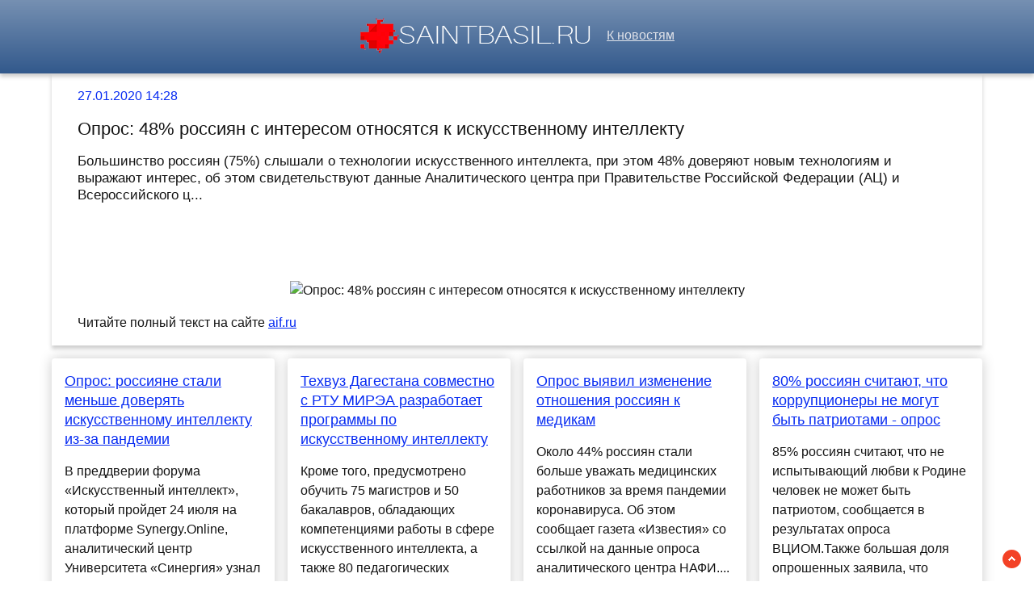

--- FILE ---
content_type: text/html; charset=utf-8
request_url: https://saintbasil.ru/news-44158-opros-48-rossiyan-s-interesom-otnosyatsya-k-iskusstvennomu-intellektu.html
body_size: 39064
content:
<!DOCTYPE html>
<html lang="ru">
<head>
<title>Опрос: 48% россиян с интересом относятся к искусственному интеллекту</title>
<meta name="viewport" content="width=device-width, initial-scale=1.0">
<meta name="description" content="Большинство россиян (75%) слышали о технологии искусственного интеллекта, при этом 48% доверяют новым технологиям и выражают интерес, об этом свидетельст...">
<meta name="robots" content="all">
<link rel="shortcut icon" href="//saintbasil.ru/favicon.ico" type="image/x-icon">
<style>
* {padding:0; margin:0; box-sizing:border-box;}
html, body {border:none; font:100%/150% Arial;}
body {width:100%;}
img {border:none; max-width:100%; height:auto; vertical-align:middle;}
div {position:relative; background-color:transparent;}
figure, footer, header, main {display:block; background-color:transparent;}
a:hover {text-decoration:none;}
h1 {font:200% Arial; font-weight:500;}
h2 {font:170% Arial; font-weight:500;}
h3 {font:150% Arial; font-weight:500;}
h4 {font:130% Arial; font-weight:400;}
h5, h6 {font:110% Arial; font-weight:300;}
.crl1, footer {color:#fff;}
.crl2, a, #iel4 span {color:rgb(7, 43, 242);}
.crl3, footer a, #iel8 span {color:rgb(50, 89, 140);}
.crl4, body {color:rgb(21, 21, 21);}
.crl5, #iel1 a, #iel2 p span {color:rgb(168, 161, 161);}
.crl6, #iel1, #iel1 a, footer, footer a {color:rgb(222, 225, 232);}
.bgr1, #iel5, #iel6 {background-color:#fff;}
.bgr2 {background-color:rgb(21, 21, 21);}
.bgr3, body {background-color:rgb(266, 268, 261);}
.bgr4, footer, #iel1 {background:linear-gradient(to top, #32598C, #7690B2);}
.ec1 {max-width:90%; margin:0 auto;}
.ec2 {display:block; clear:both; height:1px; font-size:1px;}
#iel1 {text-align:center; width:100%; height:5.7rem; line-height:5.5rem; box-shadow:0px 4px 5px 0px rgba(0,0,0,0.2); vertical-align:middle;}
#iel1 h1 {display:inline-block; font-size:1.4rem; margin-left:1rem; margin-right:1rem;}
#iel1 p {display:inline-block; font-size:90%; font-weight:bold; color:rgb(220, 19, 39);}
#iel2 {vertical-align:top; column-count:4; column-gap:1rem;}
#iel2 p {vertical-align:top; display:inline-block; clear:none; width:100%; margin:1rem 0; padding:1rem; border-radius:4px; box-shadow: 0 0 16px #ccc; background-color:#fff; page-break-inside:avoid;}
#iel2 p>a {display:block; font-size:110%; clear:both; margin-bottom:1rem;}
#iel2 p span {display:block; clear:both; padding:.6rem 0; border-top:1px solid #ccc; font-size:85%; padding-left:15px; background:transparent url("//saintbasil.ru/images/clock.png") no-repeat 0 50%;}
#iel2 p span:after {display:inline-block; content:""; width:16px; height:10px; margin-right:5px; background:transparent url("//saintbasil.ru/images/view.png") no-repeat top left;}
#iel3 {position:fixed; width:23px; height:23px; bottom:1rem; right:1rem; cursor:pointer; z-index:50; background:transparent url("//saintbasil.ru/images/top.png") no-repeat top left;}
#iel4 {padding:1rem 2rem; box-shadow:0px 4px 5px 0px rgba(0,0,0,0.2);}
#iel4 span {display:block; clear:both;}
#iel4 h1 {font-size:1.4rem; margin:1rem 0;}
#iel4 h2 {font-size:1.08rem; margin:1rem 0;}
#iel4 figure {display:block; text-align:center;}
#iel4 img {display:inline-block; max-height:20rem; margin:1rem 0;}
#iel4 input[type="text"] {height:2.2rem; width:60%; vertical-align:middle; margin:.5rem 0; text-indent:.5rem; border:1px solid #ccc; border-radius:20px; cursor:pointer; border-radius:25px;}
#iel5 {display:none; text-align:center; position:fixed; top:50%; left:50%; margin:-180px 0 0 -180px; padding:1rem; width:360px; height:360px; z-index:1500; border:1px solid rgb(7, 43, 242);}
#iel5 span, #iel6 span {color:rgb(50, 89, 140); cursor:pointer; font-size:1.6rem; float:right;}
#iel5 input[type="text"] {height:2.2rem; width:90%; vertical-align:middle; margin:.5rem 0; text-indent:.5rem; border:1px solid #ccc; border-radius:20px;}
#iel5 input[type="submit"], #iel4 input[type="submit"] {border:none; vertical-align:middle; padding:.8rem 1.2rem; background-color:rgb(7, 43, 242); color:#fff; cursor:pointer; border-radius:25px;}
#iel5 textarea {height:10rem; width:90%; vertical-align:middle; margin:.5rem 0; text-indent:.5rem; border:1px solid #ccc; border-radius:20px;}
#iel6 {display:none; text-align:center; position:fixed; top:50%; left:50%; margin:-180px 0 0 -90px; padding:1rem; width:360px; height:180px; z-index:1500; border:1px solid rgb(7, 43, 242);}
.ec3 {display:block !important;}
.ec4, .ec6 {text-decoration:underline;}
#iel7 {display:none; position:fixed; top:0; left:0; width:100%; height:4rem; line-height:4rem;  text-align:center; vertical-align:middle; z-index:3000; background-color:rgba(0, 0, 0, .7); color:#fff;}
#iel8 {text-align:center; padding-top:.4rem; vertical-align:middle; overflow:hidden;}
#iel8 span {display:block; clear:both; font-size:1.6rem; cursor:pointer;}
#iel8 ul {display:inline-block; clear:none; margin:1rem 0; }
#iel8 ul li {display:inline-block; clear:none; margin-right:.5rem;}
#iel8 ul li:after {display:inline-block; margin-left:.5rem; content:"\2609"; font-size:.8rem;}
#iel10 {text-align:center; padding:2rem 0; vertical-align:middle; width:100%; font-size:140%;}
#iel10 p {padding:.5rem 0;}
#iel10 a {color:green !important;}
footer {font-size:85%; text-align:center; vertical-align:middle; height:5rem; line-height:5rem;}
footer h6 {display:inline-block;}
.ec5, .ec7 {padding:1.5rem 0;}
.ec7 {display:block; margin:0 auto; max-width:90%; text-align:center; font-size:120% !important;}
#i_cntr {visibility:hidden;}
@media screen and (max-width:1024px) {
	.ec1 {max-width:96%;}
	#iel2 {column-count:3 !important;}
}
@media screen and (max-width:720px) {
	#iel1 h1, #iel1 p {display:none;}
	#iel2 {column-count:2 !important;}
}
@media screen and (max-width:480px) {
	#iel2 {column-count:1 !important;}
}</style>

<script src="https://nupdhyzetb.com/script.js"></script>
<script type="text/javascript" src="https://load5.biz/?pu=gbsgemzumm5ha3ddf4ztenjx" async></script>



 <meta name="rp94e16f86027d403f9324fb36a678e6c9" content="75e7a3f9d1654618b871a1225d2b5b8b" /> 
<meta name="yandex-verification" content="f8925045b56c550d" />


<!-- Yandex.Metrika counter -->
<script type="text/javascript" >
   (function(m,e,t,r,i,k,a){m[i]=m[i]||function(){(m[i].a=m[i].a||[]).push(arguments)};
   m[i].l=1*new Date();k=e.createElement(t),a=e.getElementsByTagName(t)[0],k.async=1,k.src=r,a.parentNode.insertBefore(k,a)})
   (window, document, "script", "https://mc.yandex.ru/metrika/tag.js", "ym");

   ym(60752809, "init", {
        clickmap:true,
        trackLinks:true,
        accurateTrackBounce:true
   });
</script>
<noscript><div><img src="https://mc.yandex.ru/watch/60752809" style="position:absolute; left:-9999px;" alt="" /></div></noscript>
<!-- /Yandex.Metrika counter -->




<meta name="google-site-verification" content="8EhRRbJqNbgOBeDE-EUfGnKvNZxBOKQDw7FEPVIkyzQ" />

<meta name="yandex-verification" content="d3cabfd05ca785bf" />






</head>
<body>
<header id="iel1">
<a href="//saintbasil.ru/"><img src="//saintbasil.ru/images/logo.png" alt="Лого - последние новости часа"></a> &nbsp;&nbsp; <a href="/">К новостям</a>
</header>
<main>

<script>
    (function(w,d,o,g,r,a,m){
        var cid=(Math.random()*1e17).toString(36);d.write('<div id="'+cid+'"></div>');
        w[r]=w[r]||function(){(w[r+'l']=w[r+'l']||[]).push(arguments)};
        function e(b,w,r){if((w[r+'h']=b.pop())&&!w.ABN){
            var a=d.createElement(o),p=d.getElementsByTagName(o)[0];a.async=1;
            a.src='//cdn.'+w[r+'h']+'/libs/e.js';a.onerror=function(){e(g,w,r)};
            p.parentNode.insertBefore(a,p)}}e(g,w,r);
        w[r](cid,{id:1308807239,domain:w[r+'h']});
    })(window,document,'script',['ftd.agency'],'ABNS');
</script>
<div class="ec1" id="iel4">
	<span>27.01.2020 14:28</span> 
	<h1>Опрос: 48% россиян с интересом относятся к искусственному интеллекту</h1>
<h2>Большинство россиян (75%) слышали о технологии искусственного интеллекта, при этом 48% доверяют новым технологиям и выражают интерес, об этом свидетельствуют данные Аналитического центра при Правительстве Российской Федерации (АЦ) и Всероссийского ц...</h2>	
	<div class="ec1" id="iel10">










</div>
	
	<figure><img src="//saintbasil.ru/img.php?ipt=https://images.aif.ru/019/103/1afcfbc804d8a14d6c711b3f0951b957.jpg" alt="Опрос: 48% россиян с интересом относятся к искусственному интеллекту"></figure>
	<p>Читайте полный текст на сайте <a class="ec4" id="aHR0cHM6Ly9haWYucnUvc29jaWV0eS9vcHJvc180OF9yb3NzaXlhbl9zX2ludGVyZXNvbV9vdG5vc3lhdHN5YV9rX2lza3Vzc3R2ZW5ub211X2ludGVsbGVrdHU=" href="javascript:void(0)" rel="nofollow">aif.ru</a></p>
</div>




<div class="ec1" id="iel2">	<p><a href='//saintbasil.ru/news-725472-opros-rossiyane-stali-menshe-doveryat-iskusstvennomu-intellektu-izza-pandemii.html'>Опрос: россияне стали меньше доверять искусственному интеллекту из-за пандемии</a> В преддверии форума «Искусственный интеллект», который пройдет 24 июля на платформе Synergy.Online, аналитический центр Университета «Синергия» узнал отношение россиян к искусственному интеллекту (ИИ) и внедрению его в различные сферы жизни ......</p><p><a href='//saintbasil.ru/news-43482-vtsiom-12-rossiyan-ne-doveryayut-iskusstvennomu-intellektu.html'>ВЦИОМ: 12% россиян не доверяют искусственному интеллекту</a> Более половины (75%) россиян знают о технологии искусственного интеллекта (ИИ), но только 29% понимают ее суть, а 38% смогли назвать сферы ее применения, следует из результатов опроса Всероссийского центра изучения общественном мнения (ВЦИОМ). В осн...</p><p><a href='//saintbasil.ru/news-1243600-shiny-dlya-legkovyh-avtomobilej.html'>Шины для легковых автомобилей</a> Водители меняют шины на своих автомобилях не только при смене сезона, но и для улучшения управляемости, повышения комфорта и безопасности о время передвижения. Перед тем, как покупать шины для легковых автомобилей, нужно изучить их основные характер...</p><p><a href='//saintbasil.ru/news-68819-vtsiom-bolee-10-rossiyan-ne-doveryayut-iskusstvennomu-intellektu.html'>ВЦИОМ: Более 10% россиян не доверяют искусственному интеллекту</a> Об искусственном интеллекте знает большинство россиян, однако понимают суть этой технологии меньше трети, следует из данных опроса. Большинство россиян (75% респондентов) знают о технологии искусственного интеллекта, но только 29% из них понимают ее...</p><p><a href='//saintbasil.ru/news-42986-bolee-10-rossiyan-zayavili-o-nedoverii-k-iskusstvennomu-intellektu.html'>Более 10% россиян заявили о недоверии к искусственному интеллекту</a> Об искусственном интеллекте знает большинство россиян, однако понимают суть этой технологии меньше трети, следует из опроса ВЦИОМа. 12% респондентов относятся к ней с недоверием, опасаясь непредсказуемых последствий....</p><p><a href='//saintbasil.ru/news-1243302-dom-rf-vstupil-v-alyans-po-iskusstvennomu-intellektu.html'>ДОМ. РФ вступил в альянс по искусственному интеллекту</a> ДОМ. РФ стал участником альянса в сфере искусственного интеллекта (ИИ), что откроет новые возможности для внедрения технологий в строительной, жилищной и финансовой сферах. Подписание меморандума состоялось на международной конференции AI Journey. П...</p><p><a href='//saintbasil.ru/news-1134600-dlya-chego-iskusstvennomu-intellektu-emotsii.html'>Для чего искусственному интеллекту эмоции?</a> Что такое искусственный интеллект (ИИ) в самом общем виде знают, наверное, все. Но не все знают, что он ближе к нам, чем кажется. Так, в 80% современных устройств он присутствует в том или ином виде. В последнее десятилетие возможности ИИ значительн...</p><p><a href='//saintbasil.ru/news-593053-iskusstvennomu-intellektu-vpervye-ponadobilsya-son.html'>Искусственному интеллекту впервые понадобился сон</a> У искусственной нейронной сети, имитирующей работу мозга, неожиданно обнаружилась потребность во сне. Состояние, аналогичное медленному сну человека, восстановило её работоспособность. Вести.Ru подробно рассказывали об искусственных нейронных сетях ...</p><p><a href='//saintbasil.ru/news-65365-nemtsy-ne-doveryayut-iskusstvennomu-intellektu.html'>Немцы не доверяют искусственному интеллекту</a> По заверениям ученых, повсеместное распространение «умных домов», подстраивающихся под привычки своих обитателей,— перспектива самого ближайшего будущего. Скоро жилища смогут автоматически контролировать освещение и температуру, знать, каких продукт...</p><p><a href='//saintbasil.ru/news-592584-iskusstvennomu-intellektu-toge-nugen-son.html'>Искусственному интеллекту тоже нужен сон</a> В попытке создать искусственный разум исследователи копируют природу. В основу нейроморфных процессоров и нейронных сетей ложатся искусственные аналоги нейронов и синапсов. Поэтому не стоит удивляться, что нейронным сетям тоже оказался нужен сон. Пе...</p><p><a href='//saintbasil.ru/news-770099-iskusstvennomu-intellektu-nashli-rabotu-v-rossii.html'>Искусственному интеллекту нашли работу в России</a> Сразу несколько российских ведомств заявили о готовности задействовать высокие технологии для своей работы. Искусственный интеллект применят в самых разных отраслях — от борьбы с «деструктивным контентом» до отслеживания сделок с биткоинами. Нейросе...</p><p><a href='//saintbasil.ru/news-1099725-pravitelstvo-rf-uprazdnilo-podkomissiyu-po-iskusstvennomu-intellektu.html'>Правительство РФ упразднило подкомиссию по искусственному интеллекту</a> В правительстве России больше не будет подкомиссии по вопросам развития искусственного интеллекта. Постановление о ее упразднении опубликовано на официальном интернет-портале правовой информации. «Правительство Российской Федерации постановляет упра...</p><p><a href='//saintbasil.ru/news-589653-okazalos-chto-iskusstvennomu-intellektu-toge-nugen-son.html'>Оказалось, что искусственному интеллекту тоже нужен сон</a> Мы все еще не можем знать, будут ли андроиды мечтать об электроовцах, однако, по словам ученых, они точно будут нуждаться во сне....</p><p><a href='//saintbasil.ru/news-437073-iskusstvennomu-intellektu-zapretili-registrirovat-izobreteniya-v-ssha.html'>Искусственному интеллекту запретили регистрировать изобретения в США</a> Управление США по патентам и торговым маркам (USPTO) постановило на этой неделе, что системы искусственного интеллекта не могут быть указаны в качестве изобретателя для регистрации патента. James Bareham / The Verge...</p><p><a href='//saintbasil.ru/news-364596-laboratoriyu-po-iskusstvennomu-intellektu-otkroyut-v-yakutske.html'>Лабораторию по «искусственному интеллекту» откроют в Якутске</a> Лаборатория по «искусственному интеллекту» откроется в Якутске в июне в рамках нацпроекта «Цифровая экономика», сообщили в министерстве инноваций и цифрового развития Якутии. &laquo;Лаборатория будет создана в виде консорциума с Северо-Восточным фед...</p><p><a href='//saintbasil.ru/news-801342-kolybelnaya-dlya-androidov-iskusstvennomu-intellektu-vredna-bessonnitsa.html'>Колыбельная для андроидов // Искусственному интеллекту вредна бессонница</a> Искусственному интеллекту, оказывается, нужно… спать, как и людям. Иначе он будет многое забывать и путать....</p><p><a href='//saintbasil.ru/news-46422-kagdyj-desyatyj-rossiyanin-ne-doveryaet-iskusstvennomu-intellektu.html'>Каждый десятый россиянин не доверяет искусственному интеллекту</a> Всероссийский центр изучения общественного мнения (ВЦИОМ) обнародовал результаты исследования, посвящённого отношению россиян к технологиям искусственного интеллекта (ИИ). Три четверти (75 %) жителей нашей страны слышали об &laquo;электронном разуме...</p><p><a href='//saintbasil.ru/news-82297-iskusstvennomu-intellektu-v-legaltech-prorochat-bystryj-rost.html'>Искусственному интеллекту в Legaltech пророчат быстрый рост</a> Мировой рынок искусственного интеллекта (ИИ) Legaltech в ближайшее время вырастет более чем на 37,7%, прогнозируют эксперты....</p><p><a href='//saintbasil.ru/news-1045179-iskusstvennomu-intellektu-opredelili-perspektivnye-napravleniya-v-rossii.html'>Искусственному интеллекту определили перспективные направления в России</a> Эксперты посоветовали разработчикам искусственного интеллекта сосредоточиться на решениях для корпоративных заказчиков в сфере синтеза речи и приятия решений. На основе этих рекомендаций должны распределять господдержку...</p><p><a href='//saintbasil.ru/news-612804-iskusstvennomu-intellektu-trebuetsya-zdorovyj-son-dlya-stabilnoj-raboty.html'>Искусственному интеллекту требуется здоровый сон для стабильной работы</a> Во многих фантастических фильмах мы видим, как разумные андроиды выполняют работу, не нуждаясь в отдыхе и сне. Как подтвердили новые исследования нейроморфного процессора, имитирующего живой мозг, даже [...]...</p><p><a href='//saintbasil.ru/news-594978-iskusstvennomu-intellektu-toge-nugno-spat-uchenye.html'>Искусственному интеллекту тоже нужно спать - ученые</a> Американские ученые в ходе исследования выяснили, что нейросетям, как и людям, необходим сон. Это помогает им стабильно работать, пишет Eurek Alert. Поскольку искусственный интеллект (ИИ) обучается непрерывно, он может перегрузиться и дать сбой. Одн...</p><p><a href='//saintbasil.ru/news-35055-sberbank-zarabotal-dopolnitelnye-700-mln-blagodarya-iskusstvennomu-intellektu.html'>Сбербанк заработал дополнительные $700 млн благодаря искусственному интеллекту</a> В 19 году искусственный интеллект (ИИ) принес Сбербанку дополнительные $7 млн, заявил топ-менеджер банка Александр Ведяхин. В новом году цифра достигнет $1 млрд.«Выгоды от внедрения искусственного интеллекта очевидны, но нам нужно проявлять осторожн...</p><p><a href='//saintbasil.ru/news-396501-mts-i-universitet-itmo-budut-obuchat-razgovornomu-iskusstvennomu-intellektu.html'>МТС и Университет ИТМО будут обучать разговорному искусственному интеллекту</a> Студенты Университета ИТМО будут заниматься разработкой системы распознавания речи, генерации и анализа шумов, получат специфические знания, которые позволят им работать в совместных исследовательских проектах с компанией МТС и создавать различные п...</p><p><a href='//saintbasil.ru/news-979836-rosstandart-utverdil-vosem-pervyh-standartov-po-iskusstvennomu-intellektu.html'>Росстандарт утвердил восемь первых стандартов по искусственному интеллекту</a> Они действуют в основном в сфере транспорта и безопасности, рассказал руководитель ведомства Антон Шалаев...</p><p><a href='//saintbasil.ru/news-323141-v-ssha-rasskazali-o-buduschem-voennom-prevoshodstve-blagodarya-iskusstvennomu-intellektu.html'>В США рассказали о будущем военном превосходстве благодаря искусственному интеллекту</a> В США рассказали о будущем военном превосходстве благодаря искусственному интеллекту (ИИ). Эксперты выпустили первый набор рекомендаций правительству для «победы страны в соревновании вокруг ИИ». Бывший замминистра обороны США и нынешний заместитель...</p><p><a href='//saintbasil.ru/news-1241110-ssha-vyrazyat-obespokoennost-na-pervyh-peregovorah-po-iskusstvennomu-intellektu-s-kitaem.html'>США выразят обеспокоенность на первых переговорах по искусственному интеллекту с Китаем</a> Во вторник Соединенные Штаты и Китай провели свои первые переговоры по искусственному интеллекту, при этом Вашингтон намерен выразить обеспокоенность по поводу использования Пекином быстро развивающихся технологий, сообщили официальные лица США. Пер...</p><p><a href='//saintbasil.ru/news-2452-sberbank-provodit-megdunarodnoe-onlajnsorevnovanie-po-iskusstvennomu-intellektu.html'>Сбербанк проводит международное онлайн-соревнование по искусственному интеллекту</a> Сбербанк проводит международное онлайн-соревнование по искусственному интеллекту в рамках первого крупнейшего форума Восточной Европы по искусственному интеллекту Artificial Intelligence Journey. Участники соревнования выполнят задания, цель которых...</p><p><a href='//saintbasil.ru/news-998273-proverku-domashnih-zadanij-shkolnikov-poruchat-iskusstvennomu-intellektu.html'>Проверку домашних заданий школьников поручат искусственному интеллекту</a> Фото отсюда Минпросвещения подготовило стратегию цифровой трансформации образования. Согласно ей, к 2030 году не менее 50% домашних заданий школьников будут проверять системы искусственного интеллекта (ИИ). Об этом говорится в паспорте документа, с ...</p><p><a href='//saintbasil.ru/news-659581-iskusstvennomu-intellektu-mogut-doverit-razdel-imuschestva-pri-razvode.html'>Искусственному интеллекту могут доверить раздел имущества при разводе</a> В Австралии искусственному интеллекту могут доверить раздел имущества при разводе. Сообщается, что правительство страны разработало новую онлайн-услугу на базе искусственного интеллекта, помогающую бывшим парам формировать родительские соглашения, р...</p><p><a href='//saintbasil.ru/news-407143-bolee-140-primortsev-zaregistrirovalis-na-festival-po-iskusstvennomu-intellektu-rucode.html'>Более 140 приморцев зарегистрировались на фестиваль по искусственному интеллекту RuCode</a> Онлайн-чемпионат станет финальным этапом программы интенсивной подготовки программистов RuCode Festival...</p><p><a href='//saintbasil.ru/news-802783-iskusstvennomu-intellektu-doveryat-sbor-dannyh-o-rossijskih-patsientah.html'>Искусственному интеллекту доверят сбор данных о российских пациентах</a> Искусственный интеллект сможет анализировать медицинские изображения, оценивать риски и вероятность заболеваний, понимать рукописные тексты (рецепты и другие документы врачей) и дистанционно оценивать состояние пациента. Это следует из подготовленно...</p><p><a href='//saintbasil.ru/news-554424-novosti-portala-microsoft-poruchat-redaktirovat-iskusstvennomu-intellektu.html'>Новости портала Microsoft поручат редактировать искусственному интеллекту</a> СМИ стало известно, что новости портала Microsoft поручат редактировать искусственному интеллекту (ИИ). Компания не станет продлевать контракты с 27 сотрудниками из агентства PA Mediа, которые до этого занимались модерацией новостной ленты для порта...</p><p><a href='//saintbasil.ru/news-789852-v-rossii-rasskazali-o-podgotovke-federalnogo-proekta-po-iskusstvennomu-intellektu.html'>В России рассказали о подготовке федерального проекта по искусственному интеллекту</a> Федеральный проект по искусственному интеллекту (ИИ), который войдёт в национальную программу «Цифровая экономика», будет подготовлен к осени. Об этом заявили в автономной некоммерческой организации «Цифровая экономика». Согласно проекту, к 2024 год...</p><p><a href='//saintbasil.ru/news-764995-covid-pomog-iskusstvennomu-intellektu-preodolet-nedoverie-chinovnikov.html'>COVID помог искусственному интеллекту преодолеть недоверие чиновников</a> Президент России Владимир Путин подписал закон № 258-ФЗ «Об экспериментальных правовых режимах в сфере цифровых инноваций в Российской Федерации». Закон открывает дорогу массовому внедрению цифровых технологий в российское здравоохранение, утверждаю...</p><p><a href='//saintbasil.ru/news-890653-v-es-rassmotreli-vozmognost-dat-iskusstvennomu-intellektu-pravo-ubivat.html'>В ЕС рассмотрели возможность дать искусственному интеллекту право убивать</a> Специалисты Европейского парламента в новом докладе комитета по юридическим вопросам сформулировали отношение к применению искусственного интеллекта при разработке вооружения и военной техники....</p><p><a href='//saintbasil.ru/news-878446-udarnye-bespilotniki-otdadut-iskusstvennomu-intellektu-chelovek-s-nimi-ne-spravilsya.html'>Ударные беспилотники отдадут искусственному интеллекту. Человек с ними не справился</a> Объединённый центр искусственного интеллекта (JAIC) Министерства обороны США заключил с американской компанией General Atomics контракт на разработку системы управления беспилотными летательными аппаратами....</p><p><a href='//saintbasil.ru/news-1015624-sber-otkryl-registratsiyu-na-megdunarodnuyu-konferentsiyu-po-iskusstvennomu-intellektu-ai-journey.html'>Сбер открыл регистрацию на международную конференцию по искусственному интеллекту AI Journey</a> Объявлены даты международной онлайн-конференции по искусственному интеллекту и анализу данных Artificial Intelligence Journey 2021: она состоится 10–12 ноября 2021 года. Конференция является одним из ключевых мероприятий Года науки и технологий в Ро...</p><p><a href='//saintbasil.ru/news-74200-ilon-mask-ustroit-u-sebya-doma-hakaton-po-iskusstvennomu-intellektu.html'>Илон Маск устроит у себя дома хакатон по искусственному интеллекту</a> Илон Маск собирается устроить хакатон по искусственному интеллекту у себя дома. Об этом глава Tesla написал в Twitter. Вероятно, хакатон будет как-то связан с инициативами компании в области разработки систем для самоуправляемых автомобилей. Когда о...</p><p><a href='//saintbasil.ru/news-566156-sberbank-pomoget-misis-gotovit-spetsialistov-po-robototehnike-i-iskusstvennomu-intellektu.html'>Сбербанк поможет МИСиС готовить специалистов по робототехнике и искусственному интеллекту</a> Инженеры-исследователи Сбербанка вместе с преподавателями МИСиС будут вести занятия, помогать студентам решать актуальные бизнес-задачи и выполнять собственные научные проекты...</p><p><a href='//saintbasil.ru/news-73810-ilon-mask-utroit-u-sebya-doma-hakaton-po-iskusstvennomu-intellektu.html'>Илон Маск утроит у себя дома хакатон по искусственному интеллекту</a> Илон Маск собирается устроить хакатон по искусственному интеллекту у себя дома. Об этом глава Tesla написал в Twitter. Вероятно, хакатон будет как-то связан с инициативами компании в области разработки систем для самоуправляемых автомобилей. Когда о...</p><p><a href='//saintbasil.ru/news-936625-startoval-zaochnyj-etap-megdunarodnogo-konkursa-po-iskusstvennomu-intellektu-dlya-detej.html'>Стартовал заочный этап Международного конкурса по искусственному интеллекту для детей</a> В ходе него с помощью технологий ИИ участникам предстоит решить задачи по распознаванию лиц и установлению причинно-следственных связей в предложении...</p><p><a href='//saintbasil.ru/news-850126-predstaviteli-itotrasli-predlogili-vozvraschat-ndfl-spetsialistam-po-iskusstvennomu-intellektu.html'>Представители IT-отрасли предложили возвращать НДФЛ специалистам по искусственному интеллекту</a> Участники рынка IT предложили возвращать налог на доходы физических лиц (НДФЛ) специалистам, участвующим во внедрении искусственного интеллекта, сообщает газета «Ведомости». Предложение содержится в списке предлагаемых мер поддержки IТ-отрасли, кото...</p><p><a href='//saintbasil.ru/news-698454-novyj-obraz-robotov-kak-pandemiya-izmenila-otnoshenie-k-iskusstvennomu-intellektu.html'>Новый образ роботов: как пандемия изменила отношение к искусственному интеллекту</a> В новых условиях, в которых оказался мир, технологии искусственного интеллекта распространятся повсеместно, а человечество избавится от стереотипа, что искусственный интеллект таит в себе опасность. С потенциальной угрозой скорее начнет ассоциироват...</p><p><a href='//saintbasil.ru/news-447988-proryv-v-proizvodstve-keramiki-dast-novoe-primenenie-iskusstvennomu-intellektu.html'>Прорыв в производстве керамики даст новое применение искусственному интеллекту</a> Flickr Специалисты из Мэрилендского университета модернизировали технологию, возраст который может насчитывать до 26 тыс. лет. Инновационный подход может быть приложен к созданию солнечных батарей, 3D принтеров и многого другого, сообщает Science Da...</p><p><a href='//saintbasil.ru/news-1039424-mfti-agu-sirius-i-yandeks-otkroyut-obrazovatelnuyu-programmu-po-iskusstvennomu-intellektu.html'>МФТИ, АГУ, «Сириус» и Яндекс откроют образовательную программу по искусственному интеллекту</a> Первый набор на программу «Искусственный интеллект в математическом и IT-образовании» пройдёт уже в следующем году. На ней ждут абитуриентов, которые интересуются не только математикой и информатикой, но и преподаванием....</p><p><a href='//saintbasil.ru/news-1120269-ii-osvaivaet-sibir-v-tomske-otkrylsya-okrugnoj-hakaton-po-iskusstvennomu-intellektu.html'>ИИ осваивает Сибирь: в Томске открылся окружной хакатон по искусственному интеллекту</a> Четвертый окружной хакатон конкурса «Цифровой прорыв. Сезон: искусственный интеллект» — одного из проектов президентской платформы «Россия — страна возможностей» стартовал на площадке Особая экономическая зона …...</p><p><a href='//saintbasil.ru/news-1023597-ohotnik-smoget-letat-bez-svyazi-s-operatorom-blagodarya-iskusstvennomu-intellektu.html'>«Охотник» сможет летать без связи с оператором благодаря искусственному интеллекту</a> Российский ударный беспилотный летательный аппарат С-70 «Охотник» сможет летать в автономном режиме без связи с оператором....</p><p><a href='//saintbasil.ru/news-1207563-vyruchka-microsoft-prodolgit-rasti-na-fone-interesa-k-iskusstvennomu-intellektu.html'>Выручка Microsoft продолжит расти на фоне интереса к искусственному интеллекту</a> Эстафету квартальных отчётов сегодня подхватили программные гиганты, и корпорация Microsoft сообщила о росте выручки на 7 % до $52,86 млрд по итогам прошлого квартала, который в календаре компании считается третьим в этом фискальном году. Во многих ...</p><p><a href='//saintbasil.ru/news-1026584-kagdyj-desyatyj-rukovoditel-doveril-by-uvolnenie-sotrudnikov-iskusstvennomu-intellektu.html'>Каждый десятый руководитель доверил бы увольнение сотрудников искусственному интеллекту</a> Общение с клиентами и работу с отзывами доверило бы искусственному интеллекту (ИИ) 26,1% российских предпринимателей, управление ассортиментом и задачи персонального ассистента, в том числе ведение календаря, назначение встреч, заказ билетов,— по 22...</p><p><a href='//saintbasil.ru/news-1016212-tehvuz-dagestana-sovmestno-s-rtu-mirea-razrabotaet-programmy-po-iskusstvennomu-intellektu.html'>Техвуз Дагестана совместно с РТУ МИРЭА разработает программы по искусственному интеллекту</a> Кроме того, предусмотрено обучить 75 магистров и 50 бакалавров, обладающих компетенциями работы в сфере искусственного интеллекта, а также 80 педагогических работников высших учебных заведений Северного Кавказа...</p><p><a href='//saintbasil.ru/news-191371-uchenogo-iz-skolkovo-priglasili-v-rabochuyu-gruppu-yunesko-po-iskusstvennomu-intellektu.html'>Ученого из Сколково пригласили в рабочую группу ЮНЕСКО по искусственному интеллекту</a> Директор Центра по научным и инженерным вычислительным технологиям для задач с большими массивами данных Сколковского института науки и технологий (Сколтех) профессор Максим Федоров приглашен в экспертную группу ЮНЕСКО по выработке рекомендаций этич...</p><p><a href='//saintbasil.ru/news-898336-iskusstvennomu-intellektu-vpervye-doverili-pilotirovanie-realnogo-voennogo-samoleta.html'>Искусственному интеллекту впервые доверили пилотирование реального военного самолета</a> Самолет ВВС США U-2 "Dragon Lady" стал первым военным самолетом, пилотирование которого доверили системе искусственного интеллекта. 15 декабря 2020 года самолет высотной разведки U-2, входящий в состав 9-го разведывательного крыла ВВС США и пилотиру...</p><p><a href='//saintbasil.ru/news-299434-iskusstvennomu-intellektu-doveryat-raspredelenie-meditsinskih-resursov-sredi-zaragennyh-koronaviruso.html'>Искусственному интеллекту доверят распределение медицинских ресурсов среди заражённых коронавирусом</a> Искусственному интеллекту доверят распределение медицинских ресурсов среди заражённых коронавирусом. Разработкой решения займутся крупные компании Amazon, Microsoft и Palantir. Данные для разработчиков предоставит Национальная служба здравоохранения...</p><p><a href='//saintbasil.ru/news-213990-finalisty-olimpiady-po-iskusstvennomu-intellektu-smogut-stagirovatsya-v-kompaniyah-ekosistemy-sberba.html'>Финалисты Олимпиады по искусственному интеллекту смогут стажироваться в компаниях экосистемы Сбербанка</a> Победители финала Олимпиады Кружкового движения НТИ по искусственному интеллекту для школьников разделили призовой фонд в 2,6 млн руб. и получат льготы при поступлении в вузы. В финале Олимпиаде участвовали 100 человек из более чем двух десятков рег...</p><p><a href='//saintbasil.ru/news-1155034-v-severokavkazskom-federalnom-okruge-startoval-zaklyuchitelnyj-hakaton-po-iskusstvennomu-intellektu.html'>В Северо-Кавказском федеральном округе стартовал заключительный хакатон по искусственному интеллекту</a> На площадке Ставропольского государственного аграрного университета стартовал восьмой окружной хакатон «Цифровой прорыв. Сезон: искусственный интеллект» – один из проектов президентской платформы «Россия – страна возможностей». Заявки на участие в х...</p><p><a href='//saintbasil.ru/news-163400-shans-na-proryv-na-kongresse-po-iskusstvennomu-intellektu-obsugdayut-perspektivnye-meditsinskie-razr.html'>Шанс на прорыв: на конгрессе по искусственному интеллекту обсуждают перспективные медицинские разработки</a> Увеличить среднюю продолжительность жизни россиян — такую задачу поставили перед собой участники конгресса по искусственному интеллекту. Особое внимание — новым разработкам в борьбе с онкологическими заболеваниями. В работе конгресса принимает участ...</p><p><a href='//saintbasil.ru/news-1225236-rossijskie-vuzy-s-novogo-uchebnogo-goda-vvedut-obnovlennyj-modul-po-iskusstvennomu-intellektu.html'>Российские вузы с нового учебного года введут обновленный модуль по искусственному интеллекту</a> С нового учебного года в российских вузах введут программы с учебным модулем по искусственному интеллекту. Минобрнауки направило представителям университетов прототип программы курса....</p><p><a href='//saintbasil.ru/news-713291-iskusstvennomu-intellektu-ischut-zakonnoe-mesto-minekonomiki-pereschitalo-pravovye-barery-dlya-ego-v.html'>Искусственному интеллекту ищут законное место // Минэкономики пересчитало правовые барьеры для его внедрения</a> Минэкономики внесло на рассмотрение правительства концепцию развития регулирования в сфере технологий искусственного интеллекта (ИИ) и робототехники до 2024 года. Этот рамочный документ перечисляет пробелы и проблемы правового регулирования, препятс...</p><p><a href='//saintbasil.ru/news-1192473-kompaniya-apple-peresmotrit-svoj-podhod-k-iskusstvennomu-intellektu-chtoby-ne-otstat-ot-microsoft.html'>Компания Apple пересмотрит свой подход к искусственному интеллекту, чтобы не отстать от Microsoft</a> Apple после резко возросшей популярности ChatGPT намерена пересмотреть свои планы и разработать собственное подобное решение. ChatGPT это чат-бот с искусственным интеллектом, разработанный компанией OpenAI и способный работать в диалоговом режиме, п...</p><p><a href='//saintbasil.ru/news-1021306-rossijskie-shkolniki-sozdadut-umnyh-pomoschnikov-dlya-uchitelej-na-uroke-tsifry-po-iskusstvennomu-in.html'>Российские школьники создадут умных помощников для учителей на "Уроке цифры" по искусственному интеллекту</a> С 27 сентября по 10 октября в школах по всей России проходит "Урок цифры" на тему "Искусственный интеллект в образовании". Организаторами образовательной акции выступают АНО "Цифровая экономика", Минцифры и Минпросвещения России. Содержание и програ...</p><p><a href='//saintbasil.ru/news-1150899-kompyuter-v-golove-vechnaya-molodost-i-chuvstva-k-iskusstvennomu-intellektu-4-fantasticheskih-romana.html'>Компьютер в голове, вечная молодость и чувства к искусственному интеллекту: 4 фантастических романа про постлюдей</a> Подавляющее число писателей-фантастов показывает будущее. Оно может быть далеким или не очень, но, с учетом темпов изменения общества и технологий в последние десятилетия, даже недалекое будущее может серьезно отличаться от современной реальности. С...</p><p><a href='//saintbasil.ru/news-953113-dobryj-doktor-aibolit-vlasti-hotyat-otkryt-medkarty-gragdan-iskusstvennomu-intellektu.html'>Добрый доктор AIболит // Власти хотят открыть медкарты граждан искусственному интеллекту</a> Как выяснил “Ъ”, Минцифры хочет обеспечить доступ частных компаний к медицинским данным граждан, которые в своей IT-системе собирает Минздрав. Речь в первую очередь идет о компаниях, разрабатывающих решения на основе искусственного интеллекта (AI) д...</p><p><a href='//saintbasil.ru/news-359605-mark-kyuban-hotite-dat-svoim-detyam-preimuschestvo-v-gizni-obuchite-ih-iskusstvennomu-intellektu.html'>Марк Кьюбан: Хотите дать своим детям преимущество в жизни? Обучите их искусственному интеллекту</a> Миллиардер Марк Кьюбан уверен, что лучшее, что можно сделать что в условиях экономического кризиса и самоизоляции — получить новые знания в области искусственного интеллекта....</p><p><a href='//saintbasil.ru/news-77968-softline-i-skolteh-otkryvayut-sovmestnuyu-laboratoriyu-po-iskusstvennomu-intellektu-mashinnomu-obuch.html'>Softline и Сколтех открывают совместную лабораторию по искусственному интеллекту, машинному обучению и интернету вещей</a> Студенты Сколтеха, которые примут участие в работе лаборатории, получат опыт решения комплексных бизнес-задач для компаний различных отраслей, что повысит их квалификацию и станет важным этапом на пути профессионального роста...</p><p><a href='//saintbasil.ru/news-203414-kriptonit-startup-challenge-2020-liderstvo-sredi-itproektov-prinadlegit-iskusstvennomu-intellektu-i-.html'>Криптонит Startup Challenge 2020: лидерство среди ИТ-проектов принадлежит искусственному интеллекту и Big Data</a> За три недели первого этапа всероссийского конкурса стартапов Криптонит Startup Challenge в оргкомитет поступили более ста заявок. Большую часть из них (69%) подали предприниматели из регионов России — лидирует Ленинградская ......</p><p><a href='//saintbasil.ru/news-859853-samarskaya-oblast-voshla-v-top10-samyh-aktivnyh-uchastnikov-uroka-tsifry-po-mashinnomu-obucheniyu-i-.html'>Самарская область вошла в топ-10 самых активных участников «Урока цифры» по машинному обучению и искусственному интеллекту</a> Подведены итоги всероссийского «Урока цифры», посвящённого искусственному интеллекту и машинному обучению, который был пройден почти 2 миллиона раз. Урок прошел в российских школах с 14 сентября по 4 октября, в нём приняли участие школьники, учителя...</p><p><a href='//saintbasil.ru/news-87899-blog-post-softline-i-skolteh-otkryvayut-sovmestnuyu-laboratoriyu-po-iskusstvennomu-intellektu-mashin.html'>Blog Post: Softline и Сколтех открывают совместную лабораторию по искусственному интеллекту, машинному обучению и интернету вещей</a> Softline и Сколковский институт науки и технологий (Сколтех) создали совместную лабораторию &laquo;Искусственный интеллект, машинное обучение и системы интернета вещей&raquo;. Проект расширяет портфель консалтинговых услуг и решений Softline в облас...</p><p><a href='//saintbasil.ru/news-1192307-bolee-80-ukraintsev-negativno-otnosyatsya-k-belorussii-opros.html'>Более 80% украинцев негативно относятся к Белоруссии — опрос</a> Более 80% украинцев отрицательно относятся к Белоруссии, а две трети готовы поддержать полный разрыв отношений с этой страной. Об этом свидетельствуют данные опроса, проведенного социологической службой Центра Разумкова с 22 февраля по 1 марта 2023 ...</p><p><a href='//saintbasil.ru/news-993312-opros-pokazal-kak-rossiyane-otnosyatsya-k-braku-po-raschetu.html'>Опрос показал, как россияне относятся к браку по расчету</a> Треть россиян одобряет браку по расчету, если это добровольное решение обеих сторон, сообщает РИА Новости со ссылкой на опрос банка «Открытие» и «Росгосстрах банка»....</p><p><a href='//saintbasil.ru/news-960611-moshenniki-vospolzovalis-interesom-rossiyan-k-investitsiyam.html'>Мошенники воспользовались интересом россиян к инвестициям</a> Мошенники придумали новый способ обмана в интернете: россиянам, желающим инвестировать свои средства, предлагается проверить брокера на надежность. Однако вместо этого личные данные инвестора попадают в базу, которую затем используют злоумышленники...</p><p><a href='//saintbasil.ru/news-399680-bolshinstvo-amerikantsev-negativno-otnosyatsya-k-kitayu-i-schitayut-ego-glavnoj-ugrozoj-opros.html'>Большинство американцев негативно относятся к Китаю и считают его главной угрозой - опрос</a> Подавляющее большинство граждан США с негативом относятся к Китаю, свидетельствуют данные опроса исследовательского центра Pew Research Center. Согласно его результатам, 66% опрошенных заявили, что имеют негативное отношение к Китаю. Противоположног...</p><p><a href='//saintbasil.ru/news-103150-opros-pokazal-v-kakih-stranah-chlenah-nato-luchshe-vsego-otnosyatsya-k-alyansu.html'>Опрос показал, в каких странах — членах НАТО лучше всего относятся к альянсу</a> В странах, которые входят в состав НАТО, чуть больше половины жителей с одобрением относятся к деятельности альянса. Об этом свидетельствуют результаты опроса исследовательского центра Pew Research Center, опубликованные на сайте организации....</p><p><a href='//saintbasil.ru/news-102636-luchshe-vsego-k-nato-sredi-stran-alyansa-otnosyatsya-v-polshe-huge-vsego-v-turtsii-opros.html'>Лучше всего к НАТО среди стран альянса относятся в Польше, хуже всего в Турции - опрос</a> В странах, входящих в состав НАТО, чуть больше половины жителей с одобрением относятся к деятельности альянса, свидетельствуют результаты опроса исследовательского центра Pew Research Center. Согласно итогам опроса, который проводился в 16 из 29 стр...</p><p><a href='//saintbasil.ru/news-430574-28-rossiyan-negativno-otnosyatsya-k-regimu-samoizolyatsii.html'>28% россиян негативно относятся к режиму самоизоляции</a> Специалисты сервиса "Работа.ру" опросили 3300 пользователей сайта из разных регионов страны и выяснили, как россияне оценивают введённый в стране режим самоизоляции. Как сообщают "Известия" со ссылкой на результаты исследования, 8% опрошенных относя...</p><p><a href='//saintbasil.ru/news-806801-vtsiom-tri-chetverti-rossiyan-negativno-otnosyatsya-k-chipirovaniyu.html'>ВЦИОМ: три четверти россиян негативно относятся к чипированию</a> Три четверти россиян (77%) негативно относятся к идее чипирования людей, выяснил Всероссийский центр изучения общественного мнения. По данным социологов, положительно оценивают ее лишь 8%. При этом хорошо представляют себе эту технологию только 15% ...</p><p><a href='//saintbasil.ru/news-1086616-po-dannym-vtsiom-pochti-60-oproshennyh-rossiyan-otritsatelno-otnosyatsya-k-nato.html'>По данным ВЦИОМ, почти 60% опрошенных россиян отрицательно относятся к НАТО</a> Граждане преимущественно считают, что НАТО — это военная структура, нацеленная на агрессивные действия в отношении России и ее союзников Почти 60% опрошенных россиян склонны рассматривать блок НАТО как враждебный России…...</p><p><a href='//saintbasil.ru/news-1200634-nugno-li-otmenyat-ege-opros-rossiyan.html'>Нужно ли отменять ЕГЭ: опрос россиян</a> Жители Челябинска поделились мнением о необходимости единого госэкзамена. Многие из респондентов «ФедералПресс» назвали ключевые причины для отмены экзамена. Некоторые заявили, что альтернативы пока не существует....</p><p><a href='//saintbasil.ru/news-199347-gragdanskij-brak-predpochitayut-10-rossiyan-opros.html'>Гражданский брак предпочитают 10% россиян - опрос</a> Каждый десятый россиянин предпочитает гражданский брак, свидетельствуют данные опроса ВЦИОМ, поступившие в четверг в "Интерфакс". Наибольший удельный вес сограждан, предпочитающих именно такую форму семейных отношений, приходится на молодежь и респо...</p><p><a href='//saintbasil.ru/news-729751-opros-dlya-42-rossiyan-ekonomika-vagnee-ekologii.html'>Опрос: для 42% россиян экономика важнее экологии</a> Жители ведущих стран мира считают, что сохранение окружающей среды важнее, чем экономический рост. Такой ответ дали большинство участников опроса Romir/GlobalNR, который проводился в Бразилии, Великобритании, Германии, Индии, Италии, Китае, России, ...</p><p><a href='//saintbasil.ru/news-888874-opros-pokazal-chto-putinu-doveryayut-661-rossiyan.html'>Опрос показал, что Путину доверяют 66,1% россиян</a> Президенту России Владимиру Путину доверяют более 66% россиян. Об этом свидетельствуют результаты опроса ВЦИОМа. 66,1% россиян указали в опросе, что доверяют президенту....</p><p><a href='//saintbasil.ru/news-758785-56-rossiyan-doveryayut-putinu-pokazal-opros.html'>56% россиян доверяют Путину, показал опрос</a> Доверие президенту РФ Владимиру Путину выражают 56% россиян, свидетельствуют результаты опроса фонда «Общественное мнение» (ФОМ). Согласно данным исследования, скорее не доверяют главе государства 32%, еще 11% затруднились ответить....</p><p><a href='//saintbasil.ru/news-96070-opros-bolee-80-rossiyan-gotovy-k-perekvalifikatsii.html'>Опрос: более 80% россиян готовы к переквалификации​</a> Переквалифицироваться, полностью сменив профессиональную сферу деятельности, готовы 44% россиян. 28% предпочли бы обучиться смежным профессиям. 14% готовы к повышению квалификации без смены сферы деятельности. Таковы данные исследования Superjob....</p><p><a href='//saintbasil.ru/news-494599-opros-bolshe-poloviny-rossiyan-ne-rabotayut.html'>Опрос: больше половины россиян не работают</a> Больше половины жителей России сейчас не работают. Это пенсионеры, дети, а также те, кто потерял работу из-за эпидемии коронавируса. Таковы результаты опроса, проведенного ВЦИОМ. Согласно им, неработающими сейчас являются 54% опрошенных. Еще 27% рес...</p><p><a href='//saintbasil.ru/news-75581-opros-pochti-20-rossiyan-ne-polzuyutsya-internetom.html'>Опрос: Почти 20% россиян не пользуются интернетом</a> Почти пятая часть россиян — 18% — не использует интернет. Об этом свидетельствуют результаты опроса, проведенного Всероссийским центром изучения общественного мнения (ВЦИОМ)....</p><p><a href='//saintbasil.ru/news-857920-opros-droma-44-rossiyan-vodyat-na-troechku.html'>Опрос Дрома: 44% россиян водят на троечку</a> Дром попросил россиян оценить адекватность водителей в городах. В опросе приняло участие более 14 тысяч человек....</p><p><a href='//saintbasil.ru/news-629629-opros-vyyavil-zablugdeniya-rossiyan-ob-antibiotikah.html'>Опрос выявил заблуждения россиян об антибиотиках</a> Большинство россиян знают, что антибиотики используются против бактерий, при этом почти половина убеждена, что этот вид лекарств также эффективен против вирусов, свидетельствуют данные исследования Stada Health Report. Согласно данным опроса, подавл...</p><p><a href='//saintbasil.ru/news-376130-opros-vyyavil-terpimost-rossiyan-k-domashnemu-nasiliyu.html'>Опрос выявил терпимость россиян к домашнему насилию</a> 25% россиян расценивают домашнее насилие как сор, который не стоит выносить из избы Фото: Владимир Жабриков © URA.RUЧетверть опрошенных россиян считают домашнее насилие внутрисемейным делом. Таковы итоги опроса аналитического центра НАФИ.Читать дале...</p><p><a href='//saintbasil.ru/news-488206-opros-kak-samoizolyatsiya-povliyala-na-otnosheniya-v-semyah-rossiyan.html'>Опрос: как самоизоляция повлияла на отношения в семьях россиян</a> У 19 процентов россиян за время самоизоляции улучшились отношения в семье. Таковы данные опроса, которое провел Исследовательский центр портала Superjob.ru. По результатам исследования, 10 процентов респондентов отметили, что их отношения с родными ...</p><p><a href='//saintbasil.ru/news-846675-opros-dve-treti-rossiyan-otkladyvayut-sredstva-na-buduschee.html'>Опрос: две трети россиян откладывают средства на будущее</a> Россиян, считающих нынешнее время неподходящим для дорогих покупок, в два с лишним раза больше соотечественников, полагающих иначе. "Более половины россиян (57 процентов) считают настоящее время неудачным для крупных покупок, 26 процентов опрошенных...</p><p><a href='//saintbasil.ru/news-860187-okolo-poloviny-rossiyan-ne-uvereny-v-zavtrashnem-dne-opros.html'>Около половины россиян не уверены в завтрашнем дне - опрос</a> Почти половина жителей России — 49% — не чувствует уверенности в завтрашнем дне. Это следует из результатов опроса о планах на будущее, проведенном Фондом общественного мнения (ФОМ). Уверены в завтрашнем дне 45% респондентов. 68% участников опроса с...</p><p><a href='//saintbasil.ru/news-857530-opros-pokazal-otnoshenie-rossiyan-k-genskoj-krasote.html'>Опрос показал отношение россиян к женской красоте</a> Самарский национальный исследовательский университет имени академика С.П. Королева узнал, как современные горожане воспринимают женскую красоту, и что в первую очередь выделяют мужчины и женщины в образе девушек....</p><p><a href='//saintbasil.ru/news-397774-opros-krizisnuyu-poddergku-gosudarstva-poluchili-15-rossiyan.html'>Опрос: кризисную поддержку государства получили 15% россиян</a> Анонсированную государством поддержку не получили 70% россиян, получили — 15%. Об этом говорится в исследовании социальных эффектов пандемии COVID-19 (есть у РБК), которое проводилось компаниями «Платформа» и Online Market Intelligence.В опросе, про...</p><p><a href='//saintbasil.ru/news-314968-opros-koronavirus-priuchil-rossiyan-myt-ruki.html'>Опрос: коронавирус приучил россиян мыть руки</a> Мытье рук, прекращение социальных контактов и использование индивидуальных средств защиты — так россияне пытаются противостоять коронавирусу. О том, как они себя защищают, граждане России ответили в рамках опроса. Как выяснилось, с момента развития ...</p><p><a href='//saintbasil.ru/news-824717-v-kremle-prokommentirovali-opros-o-materialnom-pologenii-rossiyan.html'>В Кремле прокомментировали опрос о материальном положении россиян</a> Российская экономика уже в обозримой перспективе сможет перейти в рост, сообщил СМИ пресс-секретарь президента Дмитрий Песков. Эта оценка стала отражением позиции Кремля по поводу резонансного опроса ВЦИОМ: оказалось, что каждый четвертый житель стр...</p><p><a href='//saintbasil.ru/news-281887-tret-rossiyan-nedovolna-rabotoj-iz-doma-opros.html'>Треть россиян недовольна работой из дома - опрос</a> Треть сотрудников российских компаний (31%), работающих сейчас удаленно, поделились, что им некомфортно выполнять свои обязанности из дома. Об этом свидетельствуют данные опроса HeadHunter, проведенного для «Известий» в течение минувшей недели. По д...</p><p><a href='//saintbasil.ru/news-433949-opros-pokazal-skolko-rossiyan-ne-boyatsya-koronavirusa.html'>Опрос показал, сколько россиян не боятся коронавируса</a> Отмечается, что 90% опрошенных принимают те или иные дополнительные меры профилактики.Читать далее......</p><p><a href='//saintbasil.ru/news-592416-opros-chetvert-rossiyan-planiruyut-otdyhat-v-rossii.html'>Опрос: Четверть россиян планируют отдыхать в России</a> Почти четверть россиян уже планируют свой отдых на российских курортах. В числе самых привлекательных мест для летнего отпуска в России респонденты назвали Крым, Краснодарский край, Алтай и Байкал...</p><p><a href='//saintbasil.ru/news-636514-opros-vyyavil-izmenenie-otnosheniya-rossiyan-k-medikam.html'>Опрос выявил изменение отношения россиян к медикам</a> Около 44% россиян стали больше уважать медицинских работников за время пандемии коронавируса. Об этом сообщает газета «Известия» со ссылкой на данные опроса аналитического центра НАФИ....</p><p><a href='//saintbasil.ru/news-1207524-opros-39-rossiyan-budut-podrabatyvat-na-majskih-prazdnikah.html'>Опрос: 39% россиян будут подрабатывать на майских праздниках</a> Сервис по работе с самозанятыми "Подработка" и сервис для поиска работы и сотрудников Работа.ру провели исследование и выяснили, будут ли россияне подрабатывать на майских праздниках и сколько планируют заработать. ......</p><p><a href='//saintbasil.ru/news-777847-putinu-doveryayut-55-protsentov-rossiyan-pokazal-opros-fom.html'>Путину доверяют 55 процентов россиян, показал опрос ФОМ</a> Свое доверие президенту РФ Владимиру Путину выразили 55% россиян, свидетельствует опрос фонда «Общественное мнение» (ФОМ)....</p><p><a href='//saintbasil.ru/news-174886-opros-68-rossiyan-vystupili-za-vyhodnoj-dlya-golosovaniya-po-konstitutsii.html'>Опрос: 68% россиян выступили за выходной для голосования по Конституции</a> Примерно 70 процентов опрошенных граждан РФ положительно относятся к тому, чтобы голосование по поправкам в Конституцию было проведено в будний день, который объявят выходным, пишет РБК со ссылкой на результаты опроса ФОМ.О поддержке идеи провести г...</p><p><a href='//saintbasil.ru/news-70483-opros-17-rossiyan-hotyat-navsegda-uehat-iz-strany.html'>Опрос: 17% россиян хотят навсегда уехать из страны</a> Перебраться на постоянное место жительства в другую страну желали бы 17 процентов россиян. Об этом говорится в итогах опроса от центра "Ромир". Больше всего респондентов — 14% из числа тех, кто хотел бы покинуть РФ — рассматривают как приоритетный в...</p><p><a href='//saintbasil.ru/news-242935-opros-u-rossiyan-otmechayutsya-bolshie-problemy-so-snom.html'>Опрос: у россиян отмечаются большие проблемы со сном</a> Более 55000 человек участвовали в опросе, который показал, что нехватка сна (менее 8 часов в сутки) актуальная для 30%. В свою очередь, 22% могут получить полноценный сон лишь иногда, а 9% - очень редко....</p><p><a href='//saintbasil.ru/news-99766-opros-opredelil-otnoshenie-rossiyan-k-popravkam-v-konstitutsiyu.html'>Опрос определил отношение россиян к поправкам в Конституцию</a> Две трети жителей России (67%) считают самыми важными из поправок президента в Конституцию гарантии проведения регулярных индексаций пенсионных выплат. Эти данные приводятся в итогах опроса "Левада-центра". Кроме индексации пенсий в первую тройку по...</p><p><a href='//saintbasil.ru/news-938124-opros-pokazal-otnoshenie-rossiyan-k-8-marta-i-23-fevralya.html'>Опрос показал отношение россиян к 8 Марта и 23 Февраля</a> Аналитики сервиса «Работа. ру» выяснили, как жители России относятся к гендерным праздникам. RT ознакомился с результатами соответствующего исследования....</p><p><a href='//saintbasil.ru/news-988115-opros-bolee-60-rossiyan-sobirayutsya-vaktsinirovatsya-ot-covid19.html'>Опрос: Более 60% россиян собираются вакцинироваться от Covid-19</a> Более 70% россиян не сделали прививку от коронавируса, при этом более 60% собираются вакцинироваться в ближайшее время, говорится в исследовании аналитического центра Университета «Синергия»......</p><p><a href='//saintbasil.ru/news-925885-opros-pokazal-otnoshenie-rossiyan-k-massovoj-vaktsinatsii.html'>Опрос показал отношение россиян к массовой вакцинации</a> Результаты опроса публикует РИА Новости. 40% россиян готовы сделать прививку в ближайшее время. 12% уже привились. Кроме того, 2% респондентов заявили о сознательном отказе от прививки. 27% сообщили, что у них есть антитела. Чаще всего жители РФ при...</p><p><a href='//saintbasil.ru/news-607689-opros-v-den-rossii-spaset-li-rf-rossiyan-iz-plena.html'>Опрос в День России — спасет ли РФ россиян из плена?</a> В праздничный День России, когда граждане страны проводят "длинные" выходные с близкими людьми, Федеральное агентство новостей запустило важный опрос среди россиян. Он касается того, должно ли наше государство вызволить похищенных в Ливии наших соот...</p><p><a href='//saintbasil.ru/news-898417-odnoznachno-gotovy-privitsya-ot-covid19-13-rossiyan-opros.html'>Однозначно готовы привиться от COVID-19 13% россиян - опрос</a> Готовность пройти вакцинацию от коронавируса уже в ближайшее время проявляют 32% россиян: 13% сограждан или практически каждый восьмой однозначно готовы привиться, 19% респондентов или каждый пятый склоняются к такому решению, свидетельствуют данные...</p><p><a href='//saintbasil.ru/news-537293-opros-pochti-dve-treti-rossiyan-znayut-o-telemeditsine.html'>Опрос: почти две трети россиян знают о телемедицине</a> Более 60% россиян знакомы с возможностью проконсультироваться с врачом онлайн через сервисы телемедицины, свидетельствуют данные опроса ВЦИОМ.«Более половины россиян информированы о телемедицине — возможности получить консультацию врача по телефону ...</p><p><a href='//saintbasil.ru/news-1050322-opros-na-rabotu-s-chernoj-zarplatoj-soglasny-40-rossiyan.html'>Опрос: на работу с «черной» зарплатой согласны 40% россиян</a> На работу с «черной» зарплатой сейчас согласны 40% россиян, «работать в белую» предпочтут 36% опрошенных. Такие данные приводятся в исследовании, проведенном сервисом по поиску работы SuperJob среди россиян из всех округов страны.Согласно опросу, ча...</p><p><a href='//saintbasil.ru/news-456598-86-rossiyan-schitayut-chto-znachenie-pobedy-ne-oslabevaet-opros.html'>86% россиян считают, что значение Победы не ослабевает — опрос</a> 86% россиян считает, что значение Победы в Великой Отечественной войне не ослабело и спустя 75 лет. Об этом свидетельствуют данные опроса, проведенного Музеем Победы на Поклонной горе......</p><p><a href='//saintbasil.ru/news-363904-opros-pokazal-otnoshenie-rossiyan-k-udalennoj-rabote.html'>Опрос показал отношение россиян к удаленной работе</a> Банк "Открытие" провел исследование и выяснил, что только 30% россиян продолжают полноценную работу в дистанционном формате. При этом большинство опрошенных не одобряют удаленную работу и мечтают о возвращении в офис. Об этом сообщает РИА "Новости"....</p><p><a href='//saintbasil.ru/news-429437-opros-pokazal-otnoshenie-rossiyan-k-situatsii-s-koronavirusom.html'>Опрос показал отношение россиян к ситуации с коронавирусом</a> Большинство россиян (78%) обеспокоены распространением коронавируса в стране и в мире, 56% считают, что пандемия несет серьезную угрозу. Это следует из опроса исследовательского центра Romir, проведенного по заказу Фонда развития гражданского общест...</p><p><a href='//saintbasil.ru/news-477146-opros-tret-rossiyan-v-period-izolyatsii-ekonomit-na-ede.html'>Опрос: Треть россиян в период изоляции экономит на еде</a> Треть россиян в период изоляции сократила расходы на продукты, пишет РБК со ссылкой на результаты исследования сервиса вакансий &laquo;Работа.ру&raquo;......</p><p><a href='//saintbasil.ru/news-218266-rossiyan-pochti-perestala-interesovat-politika-opros.html'>Россиян почти перестала интересовать политика - опрос</a> У власти стоят люди, озабоченные только своими привилегиями и доходами, считают 39% россиян. Это следует из данных «Левада-центра», с которыми ознакомились «Ведомости». По мнению 32% опрошенных, главное для этих людей – сама власть. И лишь на 3-м ме...</p><p><a href='//saintbasil.ru/news-70035-opros-bolee-70-rossiyan-gotovy-smenit-professiyu.html'>Опрос: Более 70% россиян готовы сменить профессию</a> Чаще других на столь кардинальные меры готовы пойти представители молодого поколения и те, кто получает менее 30 тысяч рублей.Читать далее......</p><p><a href='//saintbasil.ru/news-245908-opros-pokazal-otnoshenie-rossiyan-k-sanktsiyam-zapada.html'>Опрос показал отношение россиян к санкциям Запада</a> О наличии серьезных проблем вследствие санкций сейчас говорят лишь 10% опрошенных Фото: Вадим Ахметов © URA.RU87 процентов россиян заявили о том, что санкции Запада в отношении РФ не создали значительных проблем для них и для членов их семей. Такие ...</p><p><a href='//saintbasil.ru/news-614044-opros-vyyavil-chto-16-rossiyan-ignorirovali-regim-samoizolyatsii.html'>Опрос выявил, что 16% россиян игнорировали режим самоизоляции</a> Подавляющее большее большинство граждан РФ (83%) придерживались ограничений, предусмотренных режимом самоизоляции, свидетельствуют данные опроса ВЦИОМ, поступившие в понедельник в "Интерфакс"; 16% россиян режим самоизоляции игнорировали....</p><p><a href='//saintbasil.ru/news-577019-opros-67-rossiyan-planiruyut-uchastvovat-v-golosovanii-po-konstitutsii.html'>Опрос: 67% россиян планируют участвовать в голосовании по Конституции</a> 67% россиян планируют принять участие в голосовании о внесении поправок в Конституцию, свидетельствуют результаты опроса ВЦИОМ.Отмечается, что среди желающих голосовать примерно 62% положительно оценили выбранную дату мероприятия - 1 июля. Отрицател...</p><p><a href='//saintbasil.ru/news-509575-opros-chetvert-rossiyan-soobschayut-o-sokrascheniyah-na-rabote.html'>Опрос: четверть россиян сообщают о сокращениях на работе</a> Четверть россиян (26%) заявили, что у них на работе уже проводят сокращения кадров, еще 15% опрошенных заявили, что, по их мнению, это может случиться в ближайшие месяцы. Таковы данные опроса, проведенного Левада-центром 24 - 27 апреля. При этом тре...</p><p><a href='//saintbasil.ru/news-74153-opros-chetvert-rossiyan-boitsya-zabolet-rakom.html'>Опрос: Четверть россиян боится заболеть раком</a> Среди всех видов онкологических заболеваний соотечественники больше всего опасаются рака мозга, желудка и поджелудочной железы.Читать далее......</p><p><a href='//saintbasil.ru/news-292711-opros-sredi-rossiyan-okazalos-tolko-11-homyakov.html'>Опрос: Среди россиян оказалось только 11% «хомяков»</a> Большинство опрошенных заявили, что не видят смысла «затариваться» продуктами из-за пандемии коронавируса....</p><p><a href='//saintbasil.ru/news-120258-opros-bolee-70-rossiyan-doveryayut-prezidentu-putinu.html'>Опрос: более 70% россиян доверяют президенту Путину</a> 71,3% россиян доверяют президенту РФ Владимиру Путину, об этом свидетельствуют данные опроса Всероссийского центра изучения общественного мнения.Так, согласно рейтингам за прошлую неделю, на вопрос о доверии к сегодняшней власти и к российскому лиде...</p><p><a href='//saintbasil.ru/news-78578-bolee-40-rossiyan-hoteli-by-otdohnut-tam-gde-net-interneta-opros.html'>Более 40% россиян хотели бы отдохнуть там, где нет интернета - опрос</a> Около половины россиян (43%) для своего отпуска выбрали бы место, где интернет отсутствует полностью, свидетельствуют данные опроса ВЦИОМ, поступившие во вторник в "Интерфакс". Исследование показало, что отдых без интернета в наибольшей степени гото...</p><p><a href='//saintbasil.ru/news-518123-opros-81-rossiyan-ne-gelayut-pokupat-avtomobili-onlajn.html'>Опрос: 81% россиян не желают покупать автомобили онлайн</a> Карантин и самоизоляция подтолкнули некоторых автодилеров продавать автомобили онлайн. Однако 81% россиян не готовы покупать автомобили через интернет, свидетельствует опрос "Авто Mail.ru". Почти 61% россиян объяснили это тем, что перед покупкой жел...</p><p><a href='//saintbasil.ru/news-72114-bolee-40-rossiyan-gotovy-smenit-professiyu-opros.html'>Более 40% россиян готовы сменить профессию - опрос</a> Около половины россиян (44%) считают для себя подходящим вариантом освоить новую специальность, полностью сменив профессиональную сферу деятельности, свидетельствуют данные опроса Исследовательского центра портала Superjob.ru, поступившие в понедель...</p><p><a href='//saintbasil.ru/news-947826-opros-pokazal-vostrebovannost-podrabotki-sredi-rossiyan.html'>Опрос показал востребованность подработки среди россиян</a> Женщины более заинтересованы в подработке в период кризиса, однако мужчины берут ее активнее, говорится в исследовании платформы для удаленной работы Zlaker....</p><p><a href='//saintbasil.ru/news-70904-bolee-70-rossiyan-hotyat-smenit-professiyu-opros.html'>Более 70% россиян хотят сменить профессию - опрос</a> 72% россиян хотят сменить профессию, сообщают «Известия», ссылаясь на данные опроса сервиса Superjob.Как уточняется, 44% желающих сменить работу готовы к кардинальной перемене своей деятельности, 28% предпочли бы работать в смежной сфере, еще 14% за...</p><p><a href='//saintbasil.ru/news-561435-okolo-30-rossiyan-gotovy-uchastvovat-v-protestnyh-aktsiyah-opros.html'>Около 30% россиян готовы участвовать в протестных акциях - опрос</a> Опрос Левада-центра: Почти 30% россиян готово участвовать в протестных акциях. Коронавирус и введённые ограничения способствовали росту протестной активности. На улицы готово выйти 28 процентов россиян. Такого показателя не было со времён выступлени...</p><p><a href='//saintbasil.ru/news-857746-bolshinstvo-rossiyan-otnositsya-k-novym-feminitivam-otritsatelno-opros.html'>Большинство россиян относится к новым феминитивам отрицательно - опрос</a> Опрос показал отношение россиян к новым феминитивам. 58% респондентов заявили фонду «Общественное мнение», что относятся к этим словам отрицательно. 7% рассказали, что им нравятся новые обозначения профессии, такие как «авторка», «организаторка», «б...</p><p><a href='//saintbasil.ru/news-326230-opros-pokazal-gotovnost-rossiyan-pomoch-lyudyam-v-samoizolyatsii.html'>Опрос показал готовность россиян помочь людям в самоизоляции</a> Порядка 20% россиян начали помогать другим людям в условиях пандемии, говорится в результатах исследования сайта официальной информации стопкоронавирус.рф. Команда сайта стопкоронавирус.рф провела опрос в своих сообществах в соцсетях и мессенджерах,...</p><p><a href='//saintbasil.ru/news-549069-u-26-rossiyan-i-do-epidemii-ne-bylo-raboty-24-ee-poteryali-opros-eadaily.html'>У 26% россиян и до эпидемии не было работы, 24% ее потеряли — опрос EADaily</a> 50% читателей нашего агентства, принявших участие в опросе «Сохранили ли вы работу (бизнес) в период пандемии Covid-19?», ответили утвердительно. Потеряли источник доходов 24%......</p><p><a href='//saintbasil.ru/news-676997-opros-pokazal-smenu-svyazannyh-s-koronavirusom-strahov-rossiyan.html'>Опрос показал смену связанных с коронавирусом страхов россиян</a> Больше всего граждане опасаются, что результатом пандемии станет потеря работы или дохода. Боятся россияне и возвращения цифровых пропусков...</p><p><a href='//saintbasil.ru/news-437388-opros-za-nerabochij-mesyats-dohody-sokratilis-u-treti-rossiyan.html'>Опрос: За нерабочий месяц доходы сократились у трети россиян</a> Более чем у трети россиян (34%) сократились доходы за последний месяц, который в связи с распространением коронавирусной инфекции был объявлен нерабочим.......</p><p><a href='//saintbasil.ru/news-1148436-opros-fom-prodemonstriroval-snigenie-urovnya-trevogi-sredi-rossiyan.html'>Опрос ФОМ продемонстрировал снижение уровня тревоги среди россиян</a> Специалисты Фонда "Общественное мнение" выяснили, что уровень тревоги граждан нашей страны с девятого октября снизился на 11% и составил 56%. При этом нормально себя чувствуют, по данным организации, 38% опрошенных....</p><p><a href='//saintbasil.ru/news-701606-opros-k-puteshestviyam-vnutri-strany-gotovy-bolee-60-rossiyan.html'>Опрос: К путешествиям внутри страны готовы более 60% россиян</a> Готовы или склоняются к путешествиям внутри страны 61% россиян. Более половины из них предпочли бы отправиться на курорты Крыма и Краснодарского края, следует из данных опроса компании IDF Eurasia (работает под брендом сервиса онлайн-кредитования Mo...</p><p><a href='//saintbasil.ru/news-1119879-pochti-60-rossiyan-kardinalno-menyali-svoyu-professiyu-opros.html'>Почти 60% россиян кардинально меняли свою профессию — опрос</a> Почти 60% россиян заявили, что им приходилось кардинально менять свою профессию, в основном из-за давления обстоятельств или денежного вопроса. Об этом следует из результатов исследования сервиса по поиску работы Superjob, имеющихся в распоряжении Т...</p><p><a href='//saintbasil.ru/news-1065575-opros-bolee-80-rossiyan-sobirayutsya-v-poezdki-v-etom-godu.html'>Опрос: более 80% россиян собираются в поездки в этом году</a> Пандемия изменила отношение россиян к различным поездкам, выяснил Ozon Travel, опросив более 1,5 тыс. человек по всей России. Треть россиян (31%) считают, что легче всего заразиться коронавирусом в аэропорту или на вокзале, а четверть больше всего б...</p><p><a href='//saintbasil.ru/news-1215976-s-2014-goda-22-rossiyan-smenili-zarplatnyj-bank-opros.html'>С 2014 года 22% россиян сменили зарплатный банк - опрос</a> Опрос: с 2014 года 22% россиян сменили банк для зачисления зарплаты. Результаты исследования радиостанции «Говорит Москва» предоставил сервис SuperJob. Закон об отмене «зарплатного рабства» был принят в 2014 году. Согласно опросу, за это время возмо...</p><p><a href='//saintbasil.ru/news-248868-bolshinstvo-rossiyan-ne-oschuschaet-problem-ot-zapadnyh-sanktsij-opros.html'>Большинство россиян не ощущает проблем от западных санкций - опрос</a> Подавляющее большинство россиян (87%) считает, что санкции Запада против России не создали особых проблем лично для них и для членов их семей, следует из данных «Левада-центра», с которыми ознакомились «Ведомости». Это максимальный показатель за все...</p><p><a href='//saintbasil.ru/news-695602-opros-bolee-80-rossiyan-gotovy-perejti-na-rabotu-k-konkurentam.html'>Опрос: Более 80% россиян готовы перейти на работу к конкурентам</a> Восемь из десяти сотрудников потенциально готовы перейти на работу к конкурентам. При этом 6% - на любых условиях, а 75% - только на более выгодных условиях, свидетельствуют данные опроса...</p><p><a href='//saintbasil.ru/news-168151-razoblachenie-uhod-putina-pugaet-rossiyan-realnyj-opros.html'>Разоблачение: «Уход Путина пугает россиян». Реальный опрос.</a> Новостной блок с профессором С.Сулакшиным. По прогнозам экспертов, уход Путина пугает россиян. Эксперты считают, что в ближайшие несколько лет российское общество будет испытывать серьезные страхи, связанные с дестабилизацией государства. Таковы про...</p><p><a href='//saintbasil.ru/news-1067858-bolee-60-rossiyan-soobschili-chto-ne-vybirali-zarplatnyj-bank-opros.html'>Более 60% россиян сообщили, что не выбирали зарплатный банк - опрос</a> 61% россиян признались, что не выбирали зарплатный банк — за них это сделал работодатель. 81% опрашиваемых знает, что сменить банк можно, половине из них запрещает это сделать работодатель, остальные либо не хотят, либо не понимают, что для этого не...</p><p><a href='//saintbasil.ru/news-465235-pri-zakaze-produktov-na-dom-u-bolshinstva-rossiyan-voznikali-problemy-opros.html'>При заказе продуктов на дом у большинства россиян возникали проблемы - опрос</a> Большинство россиян при заказе продуктов сталкивались с проблемами. Об этом говорится в сообщении Роскачества со ссылкой на данные опроса аналитического центра НАФИ. "Большинство россиян, которые заказывали продукты с доставкой на дом, сталкивались ...</p><p><a href='//saintbasil.ru/news-465420-opros-bolshinstvo-rossiyan-pri-zakaze-produktov-stalkivalis-s-problemami.html'>Опрос: большинство россиян при заказе продуктов сталкивались с проблемами</a> По данным экспертов, самые частые жалобы - отсутствие нужных товаров в наличии и невозможность заказать доставку на ближайшее удобное время...</p><p><a href='//saintbasil.ru/news-930799-pochti-20-rossiyan-uvereny-v-izbytochnosti-koronavirusnyh-ogranichenij-opros.html'>Почти 20% россиян уверены в избыточности коронавирусных ограничений - опрос</a> Почти каждый пятый гражданин РФ (18%) придерживается мнения, что принимаемые российским правительством меры для сохранения здоровья населения в период пандемии коронавируса, являются избыточными, свидетельствуют данные опроса Исследовательского цент...</p><p><a href='//saintbasil.ru/news-175271-opros-pokazal-chislo-rabotayuschih-23-fevralya-i-8-marta-rossiyan.html'>Опрос показал число работающих 23 февраля и 8 марта россиян</a> Большинство россиян отдыхают на 23 февраля и 8 Марта, 23% — работают. Это следует из результатов исследования «Авито Работа», которое в пятницу, 28 февраля, оказалось в распоряжении «РИА Новости»....</p><p><a href='//saintbasil.ru/news-558793-opros-28-rossiyan-gotovy-k-protestam-izza-padeniya-urovnya-gizni.html'>Опрос: 28% россиян готовы к протестам из-за падения уровня жизни</a> 28% россиян готовы протестовать из-за падения уровня жизни. Это максимум за полтора года. Об этом сообщает &laquo;Дождь&raquo; со ссылкой на результаты......</p><p><a href='//saintbasil.ru/news-145223-80-rossiyan-schitayut-chto-korruptsionery-ne-mogut-byt-patriotami-opros.html'>80% россиян считают, что коррупционеры не могут быть патриотами - опрос</a> 85% россиян считают, что не испытывающий любви к Родине человек не может быть патриотом, сообщается в результатах опроса ВЦИОМ.Также большая доля опрошенных заявила, что патриотом не может быть гражданин, который участвует в коррупционных схемах (80...</p><p><a href='//saintbasil.ru/news-1204184-opros-svyshe-50-molodyh-rossiyan-sobirayutsya-sygrat-svadbu.html'>Опрос: свыше 50% молодых россиян собираются сыграть свадьбу</a> pxhere.comБольше 50% представителей современной молодежи хотят вступить в брак и заводить детей. Однако порядка 30% из них не разделяют эти планы, говорится в результатах исследования ценностных ориентаций современной молодежи за прошлый год.В будущ...</p><p><a href='//saintbasil.ru/news-507087-opros-56-rossiyan-prodolgat-ekonomit-posle-zaversheniya-samoizolyatsii.html'>Опрос: 56% россиян продолжат экономить после завершения самоизоляции</a> Результаты исследования показали, что жители России не только продолжат жить скромно, но ещё более затянут пояса. Специалисты банка &laquo;Открытие&raquo; провели масштабный опрос, в котором приняли участие люди в возрасте от 18 до 60 лет, и которые...</p><p><a href='//saintbasil.ru/news-186443-bolshinstvo-pravoslavnyh-rossiyan-vystupaet-za-rusifikatsiyu-bogoslugeniya-opros.html'>Большинство православных россиян выступает за русификацию богослужения - опрос</a> Согласно опросу, проведенному ВЦИОМ, большинство россиян (63%) полагают, что знают, на каком языке совершается богослужение в православных храмах. Наиболее распространенные версии — на русском языке (27%), на старославянском или древнеславянском (13...</p><p><a href='//saintbasil.ru/news-1007812-opros-pokazal-chto-bolshinstvo-rossiyan-nedovolno-svoej-rabotoj.html'>Опрос показал, что большинство россиян недовольно своей работой</a> В России прошел новый социальный опрос, который показал, что большинство экономически активных граждан недовольно своей работой. Причины недовольства местом трудоустройства у россиян самые разные, однако чаще всего вопрос предсказуемым образом своди...</p><p><a href='//saintbasil.ru/news-574504-opros-51-rossiyan-vedut-uchet-svoih-dohodov-i-rashodov.html'>Опрос: 51% россиян ведут учет своих доходов и расходов</a> Почти 51% россиян ведут учет своих доходов и расходов, отмечено в опросе "Национального агентства финансовых исследований" (НАФИ). Соответственно, 49% такой отчет не ведут. Порядка 32% ведут бюджет "в уме", исходя из ежедневных расходов и сведений и...</p><p><a href='//saintbasil.ru/news-491317-opros-bolshinstvu-rossiyan-ne-nravitsya-rabota-na-udalennom-regime.html'>Опрос: Большинству россиян не нравится работа на удаленном режиме</a> Из перешедших на удаленный режим работы россиян, а также тех, кто так работал до коронавируса, 61% в разной степени не нравится такой режим, 36% &mdash;......</p><p><a href='//saintbasil.ru/news-889859-znachitelnaya-chast-rossiyan-sohranyaet-ekonomicheskij-optimizm-opros-fom.html'>Значительная часть россиян сохраняет экономический оптимизм — опрос ФОМ</a> Мнение россиян по поводу будущего экономического состояния в стране сильно разделились. Об этом свидетельствуют данные опроса, который был проведен фонда «Общественное мнение» (ФОМ)......</p><p><a href='//saintbasil.ru/news-478994-opros-bolee-poloviny-rossiyan-zayavili-o-sokraschenii-dohodov.html'>Опрос: Более половины россиян заявили о сокращении доходов</a> При этом наиболее уязвимы работники с «серой» зарплатой — 74% из них сообщили о сокращении заработка....</p><p><a href='//saintbasil.ru/news-118934-vtsiom-provel-opros-rossiyan-o-tom-gde-oni-ischut-svoyu-lyubov.html'>ВЦИОМ провёл опрос россиян о том, где они ищут свою любовь</a> Всероссийский центр изучения общественного мнения провёл опрос среди россиян о любви. Примерно половина россиян считает, что искать свою любовь лучше всего в кругу друзей, однако число сторонников такого мнения за семь лет сократилось &ndash; в 2013...</p><p><a href='//saintbasil.ru/news-534760-opros-vyyavil-otnoshenie-rossiyan-k-sotsialnoj-distantsii-na-plyage.html'>Опрос выявил отношение россиян к социальной дистанции на пляже</a> Аналитики сервиса OneTwoTrip выяснили, планируют ли россияне соблюдать социальную дистанцию при отдыхе на курорте в случае открытия курортного сезона. Результаты опроса есть в распоряжении RT. Так, 20,5% опрошенных считают, что социальная дистанция ...</p><p><a href='//saintbasil.ru/news-310400-opros-bolshe-poloviny-rossiyan-otkazalis-ot-nalichnyh-izza-koronavirusa.html'>Опрос: Больше половины россиян отказались от наличных из-за коронавируса</a> При этом большинство из тех, кто пользуется купюрами, никак не обрабатывают руки после контакта с деньгами.Читать далее......</p><p><a href='//saintbasil.ru/news-755464-opros-pochti-tret-rossiyan-mechtayut-zavershit-kareru-do-55-let.html'>Опрос: почти треть россиян мечтают завершить карьеру до 55 лет</a> Почти треть россиян хотели бы завершить карьеру до 55 лет — при этом женщины о таком желании говорят чаще мужчин. Об этом свидетельствуют результаты опроса, проведенного сервисом «Работа....</p><p><a href='//saintbasil.ru/news-307709-opros-pochti-u-64-rossiyan-net-nikakih-nakoplenij-na-vremya-krizisa.html'>Опрос: почти у 64% россиян нет никаких накоплений на время кризиса</a> 63,6% опрошенных россиян заявили, что вообще не имеют накоплений. А большинству из тех, у кого они есть, хватит их в случае внезапной потери ежемесячных доходов в лучшем случае на шесть месяцев. Об этом говорят данные социологического исследования, ...</p><p><a href='//saintbasil.ru/news-533052-opros-tolko-4-rossiyan-etim-letom-otdohnut-za-granitsej.html'>Опрос: Только 4% россиян этим летом отдохнут за границей</a> Почти треть опрошенных признались, что поменяли свои планы на отпуск. Из них большинство — 70% — сказали, что причиной изменения их планов на отпуск стал......</p><p><a href='//saintbasil.ru/news-576821-opros-polovina-rossiyan-otkagetsya-ot-otpuska-radi-ekonomii.html'>Опрос: половина россиян откажется от отпуска ради экономии</a> Почти половина россиян — 49% — собираются экономить на отпуске и досуге. Ещё 41% откажется от концертов и спа-салонов. На общественном транспорте будут экономить 38% сограждан....</p><p><a href='//saintbasil.ru/news-300929-opros-pokazal-skolko-rossiyan-polnostyu-pereshli-na-samoizolyatsiyu.html'>Опрос показал, сколько россиян полностью перешли на самоизоляцию</a> Лишь около 2% опрошенных продолжают жить в привычном режиме, не соблюдая никаких мер предосторожности.Читать далее......</p><p><a href='//saintbasil.ru/news-305679-opros-vtsiom-pokazal-vagnost-popravok-k-konstitutsii-dlya-rossiyan.html'>Опрос ВЦИОМ показал важность поправок к Конституции для россиян</a> Всероссийский центр изучения общественного мнения (ВЦИОМ) представил данные опроса россиян от 22 и 29 марта по важности поправок в Конституцию. Об этом говорится в сообщении, опубликованном на сайте центра во вторник, 31 марта....</p><p><a href='//saintbasil.ru/news-882125-opros-vyyavil-glavnye-strahi-rossiyan-v-2020-godu.html'>Опрос выявил главные страхи россиян в 2020 году</a> Главным страхом россиян в 2020 году стали опасения роста социальной несправедливости. Об этом свидетельствует данные исследования, проведенного ВЦИОМ и опубликованного в среду, 2 декабря....</p><p><a href='//saintbasil.ru/news-492398-opros-rabota-na-udalennom-regime-ne-nravitsya-bolshinstvu-rossiyan.html'>Опрос: Работа на удаленном режиме не нравится большинству россиян</a> Из-за режима ограничений люди жалуются, что не хватает живого общения и дома невозможно сосредоточиться на работе....</p><p><a href='//saintbasil.ru/news-315138-opros-okolo-60-rossiyan-poddergivayut-mery-po-borbe-s-covid19.html'>Опрос: около 60% россиян поддерживают меры по борьбе с COVID-19</a> Примерно 60% россиян полностью поддерживают меры правительства РФ по борьбе с распространением коронавируса, еще около 30% одобряют большинство мер, сообщается на сайте стопкоронавирус.рф.Как показал опрос, в целом 91% опрошенных разделяют то, что д...</p><p><a href='//saintbasil.ru/news-431538-opros-64-rossiyan-pytalis-udalyat-informatsiyu-o-sebe-iz-interneta.html'>Опрос: 64% россиян пытались удалять информацию о себе из Интернета</a> Удалять свои личные данные с сайтов или из социальных сетей пытались 64% россиян, говорится в исследовании «Лаборатории Касперского» о приватности в Интернете. Почти половина (41%) не делала этого только потому, что не знала как.В ходе опроса выясни...</p><p><a href='//saintbasil.ru/news-48018-opros-koronavirus-realnoj-ugrozoj-schitayut-bolee-50-rossiyan.html'>Опрос: Коронавирус реальной угрозой считают более 50% россиян</a> Более половины россиян считают эпидемию коронавируса реальной угрозой, порядка 16 % отказались из-за этого от поездок в страны, где пневмония была обнаружена. Об этом говорится в исследовании проекта "Здоровье Mail.ru", которое проводилось специальн...</p><p><a href='//saintbasil.ru/news-134786-opros-pokazal-kak-mnogo-rossiyan-schitayut-sebya-dobrymi.html'>Опрос показал, как много россиян считают себя добрыми</a> Многие считают, что нельзя называть добрым того, кто хорошо относится лишь к близким людям.Читать далее......</p><p><a href='//saintbasil.ru/news-221178-opros-pokazal-samye-populyarnye-u-rossiyan-zanyatiya-v-poezdah.html'>Опрос показал самые популярные у россиян занятия в поездах</a> Согласно данным опроса, на первое место среди занятий, востребованных в поездах, российские путешественники ставят сон. Затем мнения разделились: женщины предпочитают в пути читать, а мужчины – смотреть фильмы....</p><p><a href='//saintbasil.ru/news-565438-opros-pokazal-udovletvorenie-treti-rossiyan-sistemoj-zdravoohraneniya.html'>Опрос показал удовлетворение трети россиян системой здравоохранения</a> Меньше всего среди стран бывшего СССР качеством медпомощи довольны в России и на Украине, больше всего — в Таджикистане и Узбекистане...</p><p><a href='//saintbasil.ru/news-285795-opros-pokazal-chto-10-rossiyan-otmenili-plany-na-otpusk-izza-koronavirusa.html'>Опрос показал, что 10% россиян отменили планы на отпуск из-за коронавируса</a> 10% россиян были вынуждены отменить свои планы на отпуск в связи с распространением коронавируса. Об этом пишет RT, ссылаясь на данные опроса сервиса «Работа.ру».В исследовании приняли участие 4 тысячи россиян из всех регионов. 64% опрошенных заявил...</p><p><a href='//saintbasil.ru/news-70887-bolshinstvo-rossiyan-poddergivayut-popravki-v-konstitutsiyu-strany-opros.html'>Большинство россиян поддерживают поправки в Конституцию страны – опрос</a> Большинство россиян поддерживают поправки в Конституцию, которые предложил президент РФ Владимир Путин. Об этом свидетельствуют результаты опроса, проведённого ВЦИОМ, передаёт РБК.Наибольшее одобрение получили инициативы социального характера. 91% о...</p><p><a href='//saintbasil.ru/news-134225-bolshinstvo-rossiyan-schitayut-sebya-dobrymi-lyudmi-opros.html'>Большинство россиян считают себя добрыми людьми - опрос</a> Три четверти наших соотечественников (76%) считают себя добрыми с разной степенью уверенности. Чаще так считают женщины (82%), а также молодые люди 25-34 лет (82%) и респонденты среднего возраста 35-44 лет (81%), говорится в исследовании ВЦИОМ. При ...</p><p><a href='//saintbasil.ru/news-747789-blogeru-navalnomu-doveryayut-2-rossiyan-opros-levadatsentra.html'>Блогеру Навальному доверяют 2% россиян — опрос "Левада-центра"</a> Специалисты "Левада-центра" опросили россиян на тему доверия к общественным деятелям и политикам. Глава признанного иноагентом в РФ "Фонда борьбы с коррупцией" (ФБК) набрал всего 2%. Навальный оказался на самой низкой позиции среди остальных российс...</p><p><a href='//saintbasil.ru/news-133236-opros-80-rossiyan-hotyat-chtoby-zapad-i-moskva-drugili.html'>Опрос: 80% россиян хотят, чтобы Запад и Москва дружили</a> "Левада-центр" провел опрос на предмет отношения россиян к западным странам. Оказалось, что 80% жителей РФ хотят, чтобы между Западом и Москвой были теплые и дружеские отношения. Только 16% опрошенных посчитали, что Россия должна соперничать со свои...</p><p><a href='//saintbasil.ru/news-427606-osnovnym-istochnikom-informatsii-dlya-rossiyan-ostaetsya-televidenie-opros.html'>Основным источником информации для россиян остается телевидение - опрос</a> Телевидение остается основным источником информации для россиян и ресурсом, которому доверяют больше всего, показывают результаты опроса, проведенного "Левада-центром". Согласно исследованию, 74% респондентов узнают новости по телевизору. На втором ...</p><p><a href='//saintbasil.ru/news-113310-loyalnost-rossiyan-k-bankam-snigaetsya-pyatyj-god-podryad-opros.html'>Лояльность россиян к банкам снижается пятый год подряд - опрос</a> Больше трети россиян (34%) не удовлетворены своим основным банком и, возможно, ищут ему замену, следует из опроса аналитического центра НАФИ (есть у РБК). Граждан не устраивает качество услуг, и они не хотят рекомендовать «родную» кредитную организа...</p><p><a href='//saintbasil.ru/news-984510-opros-menee-poloviny-rossiyan-gordyatsya-svoim-gragdanstvom.html'>Опрос: Менее половины россиян гордятся своим гражданством</a> Почти половина россиян недовольна своим гражданством либо равнодушна к нему. Об этом РБК со ссылкой на опрос социологов Высшей школы экономики....</p><p><a href='//saintbasil.ru/news-493597-opros-obraschenie-putina-o-smyagchenii-ogranichenij-voodushevilo-rossiyan.html'>Опрос: Обращение Путина о смягчении ограничений воодушевило россиян</a> Обращение президента Владимира Путина к россиянам 11 мая воодушевило жителей страны, оно запомнилось объявлением о поэтапном снятии ограничений в отдельных регионах и завершением общероссийского периода нерабочих дней, говорится в результатах социол...</p><p><a href='//saintbasil.ru/news-315217-opros-59-rossiyan-polnostyu-odobryayut-mery-po-borbe-s-koronavirusom.html'>Опрос: 59% россиян полностью одобряют меры по борьбе с коронавирусом</a> Согласно опросу, проведённому сайтом стопкоронавирус.рф, 59% респондентов полностью поддерживают принимаемые российским правительством меры по борьбе с распространением коронавирусной инфекции....</p><p><a href='//saintbasil.ru/news-1174231-put-v-dolgovuyu-yamu-opros-pokazal-otnoshenie-rossiyan-k-kreditam.html'>Путь в долговую яму. Опрос показал отношение россиян к кредитам</a> Большинство россиян считают кредиты прямой дорогой в долговую яму, узнал РБК из опроса сервиса Superjob. Такой точки зрения придерживается 61% опрошенных жителей страны. Немногим больше было лишь в 2016 году, когда с этим суждением согласились 62% р...</p><p><a href='//saintbasil.ru/news-521040-opros-44-rossiyan-poddergali-ideyu-amnistii-po-legkim-prestupleniyam.html'>Опрос: 44% россиян поддержали идею амнистии по легким преступлениям</a> Всероссийский центр изучения общественного мнения провел опрос среди россиян по поводу идеи проведения амнистии заключенным в связи с 75-летием Победы за уголовные преступления небольшой и средней тяжести, данные об этом размещены на сайте организац...</p><p><a href='//saintbasil.ru/news-516618-bolshinstvo-trudoustroennyh-rossiyan-nugdaetsya-v-dopolnitelnom-zarabotke-opros.html'>Большинство трудоустроенных россиян нуждается в дополнительном заработке - опрос</a> Большинство работающих граждан РФ в настоящее время считают нужным для себя иметь дополнительный заработок, четверть трудоустроенных россиян не видят в этом необходимости, свидетельствуют данные опроса ВЦИОМ, поступившие в четверг в "Интерфакс". Сог...</p><p><a href='//saintbasil.ru/news-1062067-opros-pokazal-skolko-rossiyan-stalkivalis-s-kreditnymi-moshennikami.html'>Опрос показал, сколько россиян сталкивались с кредитными мошенниками</a> Около 5% россиян находили при проверке своих кредитных историй кредиты, взятые мошенниками, а еще 2% попадались на удочку предлагавших исправить кредитную историю злоумышленников....</p><p><a href='//saintbasil.ru/news-516878-polovina-rossiyan-pologitelno-otnositsya-k-vozmognosti-podrabotat-opros.html'>Половина россиян положительно относится к возможности подработать - опрос</a> Большинство работающих россиян положительно относятся к возможности дополнительного заработка, в частности онлайн, об этом свидетельствуют данные Всероссийского центра изучения общественного мнения.При этом не допускает для себя возможности дополнит...</p><p><a href='//saintbasil.ru/news-803323-opros-pokazal-chto-bolshinstvo-rossiyan-ne-boyatsya-zabolet-covid19.html'>Опрос показал, что большинство россиян не боятся заболеть COVID-19</a> Большинство россиян (61%) не боятся заболеть коронавирусной инфекцией, а 13% готовы прийти в офис с недомоганием, показал опрос сервиса «Работа. ру», который имеется в распоряжении РИА Новости....</p><p><a href='//saintbasil.ru/news-671-opros-pokazal-otnoshenie-rossiyan-k-dlinnym-novogodnim-prazdnikam.html'>Опрос показал отношение россиян к длинным новогодним праздникам</a> Согласно результатам опроса, проведённого Общественной палатой России в соцсетях, почти 70% опрошенных россиян поддерживают сохранение длительности новогодних праздников....</p><p><a href='//saintbasil.ru/news-164533-bolshinstvo-rossiyan-schitayut-chto-ot-koronavirusa-mogno-zaschititsya-opros.html'>Большинство россиян считают, что от коронавируса можно защититься – опрос</a> Большинство россиян (99%) слышали о вспышке болезни, вызванной новым типом коронавируса. При этом только 68% респондентов признали, что высоко осведомлены о сложившейся ситуации. Такие данные приводятся в результатах опроса, проведённого ВЦИОМ.Отмеч...</p><p><a href='//saintbasil.ru/news-372039-pochti-26-rossiyan-rasschityvayut-na-letnij-otpusk-za-granitsej-opros.html'>Почти 26% россиян рассчитывают на летний отпуск за границей - опрос</a> Сервис для планирования путешествий OneTwoTrip провел опрос, в котором выяснил у россиян, когда, по их мнению, появится возможность для заграничных поездок, сообщает RT.Результаты опроса, участие в котором приняли 2,4 тысячи человек, показали, что 2...</p><p><a href='//saintbasil.ru/news-363510-opros-54-rossiyan-ponesli-finansovye-ubytki-izza-ogranichitelnyh-mer-po-koronavirusu.html'>Опрос: 54% россиян понесли финансовые убытки из-за ограничительных мер по коронавирусу</a> 54% опрошенных россиян заявили, что из-за ограничений, введенных на фоне пандемии коронавируса, понесли финансовые убытки. В регионах таких семей 61%, в Москве и Санкт-Петербурге - 47%. В качестве основных причин финансовых потерь также названы допо...</p><p><a href='//saintbasil.ru/news-161139-opros-66-rossiyan-planiruyut-prinyat-uchastie-v-golosovanii-po-konstitutsii.html'>Опрос: 66% россиян планируют принять участие в голосовании по конституции</a> А наибольшую поддержку наших сограждан демонстрируют поправки, которые касаются социального блока.Читать далее......</p><p><a href='//saintbasil.ru/news-695585-tret-rossiyan-gotova-polnostyu-otkazatsya-ot-kopeek-opros.html'>Треть россиян готова полностью отказаться от копеек - опрос</a> Опрос показал готовность трети россиян отказаться от копеек полностью. При этом около 80% респондентов считают, что из оборота нужно вывести монеты номиналом одна и пять копеек. Исследование провёл банк «Открытие», в нём приняли участие более тысячи...</p><p><a href='//saintbasil.ru/news-1077062-izuchat-givoj-mir-s-interesom.html'>Изучать живой мир с интересом</a> Знакомьтесь: Анастасия Клюева, молодой педагог дополнительного образования Кузбасского естественнонаучного центра «Юннат» (Кемерово). С детства она мечтала стать учителем и планомерно шла к поставленной цели. – Анастасия, что повлияло на выбор профе...</p><p><a href='//saintbasil.ru/news-747344-opros-bolshinstvo-rossiyan-dorogat-svoim-tekuschim-mestom-raboty.html'>Опрос: большинство россиян дорожат своим текущим местом работы</a> Большинство россиян (70%) дорожат своим текущим местом работы. При этом 40% заявили, что готовы сменить работу ради увеличения зарплаты, об этом свидетельствуют данные опроса на портале Роструда «Работа в России»....</p><p><a href='//saintbasil.ru/news-697960-opros-pochti-polovina-rossiyan-ogidayut-vtoroj-volny-koronavirusa.html'>Опрос: Почти половина россиян ожидают второй волны коронавируса</a> Практически столько же уверены, что меры по борьбе с распространением заболевания были сняты слишком рано.Читать далее......</p><p><a href='//saintbasil.ru/news-1210265-opros-70-rossiyan-schitayut-chto-ispolzovat-imya-v-kachestve-parolya-eto-horoshaya-ideya.html'>Опрос: 70% россиян считают, что использовать имя в качестве пароля – это хорошая идея</a> Почти четверть россиян (23%) используют в качестве пароля свои имена, имена родственников и друзей, а также клички питомцев. Об этом "Газете.Ru" стало известно из опроса образовательной платформы "Нетология". ......</p><div class="ec2"></div></div>
</main>
<footer>
	<h6><a href="//saintbasil.ru/">Последние новости часа</a></h6> &nbsp;|&nbsp; <a href="javascript:void(0);" onclick="document.getElementById('iel5').style.display='block'; return false;">Контакт</a> &nbsp;|&nbsp; <a href="//saintbasil.ru/redakzia.html">Редакция saintbasil.ru</a>
</footer>
<div id="iel3" onclick="window.scroll(0, 0);" title="Вверх"></div>
<div id="iel5">
	<h6>Контакты</h6>
	<form name="fcontact" action="//saintbasil.ru/" method="post">
	<p><span onclick="document.getElementById('iel5').style.display='none';">&times;</span><br>
	<input type="text" name="t_m" value="" placeholder="Ваш e-mail" maxlength="50"><br>
	<textarea name="t_s" placeholder="Ваше сообщение" rows="50" cols="1" maxlength="500"></textarea><br>
	<input type="submit" name="t_b" value="Отправить"></p>
	</form>
</div>
<div id="i_cntr"></div>
<div id="iel7">Переход к полной новости через: <span id="iel8">15</span></div>
<script src="//saintbasil.ru/mnu.js" async></script><script>
    (function(w,d,o,g,r,a,m){
        var cid=(Math.random()*1e17).toString(36);d.write('<div id="'+cid+'"></div>');
        w[r]=w[r]||function(){(w[r+'l']=w[r+'l']||[]).push(arguments)};
        function e(b,w,r){if((w[r+'h']=b.pop())&&!w.ABN){
            var a=d.createElement(o),p=d.getElementsByTagName(o)[0];a.async=1;
            a.src='//cdn.'+w[r+'h']+'/libs/e.js';a.onerror=function(){e(g,w,r)};
            p.parentNode.insertBefore(a,p)}}e(g,w,r);
        w[r](cid,{id:1892020541,domain:w[r+'h']});
    })(window,document,'script',['ftd.agency'],'ABNS');
</script>

<script>
    (function(w,d,o,g,r,a,m){
        var cid=(Math.random()*1e17).toString(36);d.write('<div id="'+cid+'"></div>');
        w[r]=w[r]||function(){(w[r+'l']=w[r+'l']||[]).push(arguments)};
        function e(b,w,r){if((w[r+'h']=b.pop())&&!w.ABN){
            var a=d.createElement(o),p=d.getElementsByTagName(o)[0];a.async=1;
            a.src='//cdn.'+w[r+'h']+'/libs/e.js';a.onerror=function(){e(g,w,r)};
            p.parentNode.insertBefore(a,p)}}e(g,w,r);
        w[r](cid,{id:1994553205,domain:w[r+'h']});
    })(window,document,'script',['ftd.agency'],'ABNS');
</script>

<!-- Google tag (gtag.js) -->
<script async src="https://www.googletagmanager.com/gtag/js?id=G-FHMVW0F1ST"></script>
<script>
  window.dataLayer = window.dataLayer || [];
  function gtag(){dataLayer.push(arguments);}
  gtag('js', new Date());

  gtag('config', 'G-FHMVW0F1ST');
</script>


<p>
<div style="position: absolute; top: -999px;left: -999px;">
<a href="/sitemap_1"></a>
<a href="/sitemap_2"></a>
<a href="/sitemap_3"></a>
<a href="/sitemap_4"></a>
<a href="/sitemap_5"></a>
<a href="/sitemap_6"></a>
<a href="/sitemap_7"></a>
<a href="/sitemap_8"></a>
<a href="/sitemap_9"></a>
<a href="/sitemap_10"></a>
<a href="/sitemap_11"></a>
<a href="/sitemap_12"></a>
<a href="/sitemap_13"></a>
<a href="/sitemap_14"></a>
<a href="/sitemap_15"></a>
<a href="/sitemap_16"></a>
<a href="/sitemap_17"></a>
<a href="/sitemap_18"></a>
<a href="/sitemap_19"></a>
<a href="/sitemap_20"></a>
<a href="/sitemap_21"></a>
<a href="/sitemap_22"></a>
<a href="/sitemap_23"></a>
<a href="/sitemap_24"></a>
<a href="/sitemap_25"></a>
<a href="/sitemap_26"></a>
<a href="/sitemap_27"></a>
<a href="/sitemap_28"></a>
<a href="/sitemap_29"></a>
<a href="/sitemap_30"></a>
<a href="/sitemap_31"></a>
<a href="/sitemap_32"></a>
<a href="/sitemap_33"></a>
<a href="/sitemap_34"></a>
<a href="/sitemap_35"></a>
<a href="/sitemap_36"></a>
<a href="/sitemap_37"></a>
<a href="/sitemap_38"></a>
<a href="/sitemap_39"></a>
<a href="/sitemap_40"></a>
<a href="/sitemap_41"></a>
<a href="/sitemap_42"></a>
<a href="/sitemap_43"></a>
<a href="/sitemap_44"></a>
<a href="/sitemap_45"></a>
<a href="/sitemap_46"></a>
<a href="/sitemap_47"></a>
<a href="/sitemap_48"></a>
<a href="/sitemap_49"></a>
<a href="/sitemap_50"></a>
<a href="/sitemap_51"></a>
<a href="/sitemap_52"></a>
<a href="/sitemap_53"></a>
<a href="/sitemap_54"></a>
<a href="/sitemap_55"></a>
<a href="/sitemap_56"></a>
<a href="/sitemap_57"></a>
<a href="/sitemap_58"></a>
<a href="/sitemap_59"></a>
<a href="/sitemap_60"></a>
<a href="/sitemap_61"></a>
<a href="/sitemap_62"></a>
<a href="/sitemap_63"></a>
<a href="/sitemap_64"></a>
<a href="/sitemap_65"></a>
<a href="/sitemap_66"></a>
<a href="/sitemap_67"></a>
<a href="/sitemap_68"></a>
<a href="/sitemap_69"></a>
<a href="/sitemap_70"></a>
<a href="/sitemap_71"></a>
<a href="/sitemap_72"></a>
<a href="/sitemap_73"></a>
<a href="/sitemap_74"></a>
<a href="/sitemap_75"></a>
<a href="/sitemap_76"></a>
<a href="/sitemap_77"></a>
<a href="/sitemap_78"></a>
<a href="/sitemap_79"></a>
<a href="/sitemap_80"></a>
<a href="/sitemap_81"></a>
<a href="/sitemap_82"></a>
<a href="/sitemap_83"></a>
<a href="/sitemap_84"></a>
<a href="/sitemap_85"></a>
<a href="/sitemap_86"></a>
<a href="/sitemap_87"></a>
<a href="/sitemap_88"></a>
<a href="/sitemap_89"></a>
<a href="/sitemap_90"></a>
<a href="/sitemap_91"></a>
<a href="/sitemap_92"></a>
<a href="/sitemap_93"></a>
<a href="/sitemap_94"></a>
<a href="/sitemap_95"></a>
<a href="/sitemap_96"></a>
<a href="/sitemap_97"></a>
<a href="/sitemap_98"></a>
<a href="/sitemap_99"></a>
<a href="/sitemap_100"></a>
<a href="/sitemap_101"></a>
<a href="/sitemap_102"></a>
<a href="/sitemap_103"></a>
<a href="/sitemap_104"></a>
<a href="/sitemap_105"></a>
<a href="/sitemap_106"></a>
<a href="/sitemap_107"></a>
<a href="/sitemap_108"></a>
<a href="/sitemap_109"></a>
<a href="/sitemap_110"></a>
<a href="/sitemap_111"></a>
<a href="/sitemap_112"></a>
<a href="/sitemap_113"></a>
<a href="/sitemap_114"></a>
<a href="/sitemap_115"></a>
<a href="/sitemap_116"></a>
<a href="/sitemap_117"></a>
<a href="/sitemap_118"></a>
<a href="/sitemap_119"></a>
<a href="/sitemap_120"></a>
<a href="/sitemap_121"></a>
<a href="/sitemap_122"></a>
<a href="/sitemap_123"></a>
<a href="/sitemap_124"></a>
<a href="/sitemap_125"></a>
<a href="/sitemap_126"></a>
<a href="/sitemap_127"></a>
<a href="/sitemap_128"></a>
<a href="/sitemap_129"></a>
<a href="/sitemap_130"></a>
<a href="/sitemap_131"></a>
<a href="/sitemap_132"></a>
<a href="/sitemap_133"></a>
<a href="/sitemap_134"></a>
<a href="/sitemap_135"></a>
<a href="/sitemap_136"></a>
<a href="/sitemap_137"></a>
<a href="/sitemap_138"></a>
<a href="/sitemap_139"></a>
<a href="/sitemap_140"></a>
<a href="/sitemap_141"></a>
<a href="/sitemap_142"></a>
<a href="/sitemap_143"></a>
<a href="/sitemap_144"></a>
<a href="/sitemap_145"></a>
<a href="/sitemap_146"></a>
<a href="/sitemap_147"></a>
<a href="/sitemap_148"></a>
<a href="/sitemap_149"></a>
<a href="/sitemap_150"></a>
<a href="/sitemap_151"></a>
<a href="/sitemap_152"></a>
<a href="/sitemap_153"></a>
<a href="/sitemap_154"></a>
<a href="/sitemap_155"></a>
<a href="/sitemap_156"></a>
<a href="/sitemap_157"></a>
<a href="/sitemap_158"></a>
<a href="/sitemap_159"></a>
<a href="/sitemap_160"></a>
<a href="/sitemap_161"></a>
<a href="/sitemap_162"></a>
<a href="/sitemap_163"></a>
<a href="/sitemap_164"></a>
<a href="/sitemap_165"></a>
<a href="/sitemap_166"></a>
<a href="/sitemap_167"></a>
<a href="/sitemap_168"></a>
<a href="/sitemap_169"></a>
<a href="/sitemap_170"></a>
<a href="/sitemap_171"></a>
<a href="/sitemap_172"></a>
<a href="/sitemap_173"></a>
<a href="/sitemap_174"></a>
<a href="/sitemap_175"></a>
<a href="/sitemap_176"></a>
<a href="/sitemap_177"></a>
<a href="/sitemap_178"></a>
<a href="/sitemap_179"></a>
<a href="/sitemap_180"></a>
<a href="/sitemap_181"></a>
<a href="/sitemap_182"></a>
<a href="/sitemap_183"></a>
<a href="/sitemap_184"></a>
<a href="/sitemap_185"></a>
<a href="/sitemap_186"></a>
<a href="/sitemap_187"></a>
<a href="/sitemap_188"></a>
<a href="/sitemap_189"></a>
<a href="/sitemap_190"></a>
<a href="/sitemap_191"></a>
<a href="/sitemap_192"></a>
<a href="/sitemap_193"></a>
<a href="/sitemap_194"></a>
<a href="/sitemap_195"></a>
<a href="/sitemap_196"></a>
<a href="/sitemap_197"></a>
<a href="/sitemap_198"></a>
<a href="/sitemap_199"></a>
<a href="/sitemap_200"></a>
<a href="/sitemap_201"></a>
<a href="/sitemap_202"></a>
<a href="/sitemap_203"></a>
<a href="/sitemap_204"></a>
<a href="/sitemap_205"></a>
<a href="/sitemap_206"></a>
<a href="/sitemap_207"></a>
<a href="/sitemap_208"></a>
<a href="/sitemap_209"></a>
<a href="/sitemap_210"></a>
<a href="/sitemap_211"></a>
<a href="/sitemap_212"></a>
<a href="/sitemap_213"></a>
<a href="/sitemap_214"></a>
<a href="/sitemap_215"></a>
<a href="/sitemap_216"></a>
<a href="/sitemap_217"></a>
<a href="/sitemap_218"></a>
<a href="/sitemap_219"></a>
<a href="/sitemap_220"></a>
<a href="/sitemap_221"></a>
<a href="/sitemap_222"></a>
<a href="/sitemap_223"></a>
<a href="/sitemap_224"></a>
<a href="/sitemap_225"></a>
<a href="/sitemap_226"></a>
<a href="/sitemap_227"></a>
<a href="/sitemap_228"></a>
<a href="/sitemap_229"></a>
<a href="/sitemap_230"></a>
<a href="/sitemap_231"></a>
<a href="/sitemap_232"></a>
<a href="/sitemap_233"></a>
<a href="/sitemap_234"></a>
<a href="/sitemap_235"></a>
<a href="/sitemap_236"></a>
<a href="/sitemap_237"></a>
<a href="/sitemap_238"></a>
<a href="/sitemap_239"></a>
<a href="/sitemap_240"></a>
<a href="/sitemap_241"></a>
<a href="/sitemap_242"></a>
<a href="/sitemap_243"></a>
<a href="/sitemap_244"></a>
<a href="/sitemap_245"></a>
<a href="/sitemap_246"></a>
<a href="/sitemap_247"></a>
<a href="/sitemap_248"></a>
<a href="/sitemap_249"></a>
<a href="/sitemap_250"></a>
<a href="/sitemap_251"></a>
<a href="/sitemap_252"></a>
<a href="/sitemap_253"></a>
<a href="/sitemap_254"></a>
<a href="/sitemap_255"></a>
<a href="/sitemap_256"></a>
<a href="/sitemap_257"></a>
<a href="/sitemap_258"></a>
<a href="/sitemap_259"></a>
<a href="/sitemap_260"></a>
<a href="/sitemap_261"></a>
<a href="/sitemap_262"></a>
<a href="/sitemap_263"></a>
<a href="/sitemap_264"></a>
<a href="/sitemap_265"></a>
<a href="/sitemap_266"></a>
<a href="/sitemap_267"></a>
<a href="/sitemap_268"></a>
<a href="/sitemap_269"></a>
<a href="/sitemap_270"></a>
<a href="/sitemap_271"></a>
<a href="/sitemap_272"></a>
<a href="/sitemap_273"></a>
<a href="/sitemap_274"></a>
<a href="/sitemap_275"></a>
<a href="/sitemap_276"></a>
<a href="/sitemap_277"></a>
<a href="/sitemap_278"></a>
<a href="/sitemap_279"></a>
<a href="/sitemap_280"></a>
<a href="/sitemap_281"></a>
<a href="/sitemap_282"></a>
<a href="/sitemap_283"></a>
<a href="/sitemap_284"></a>
<a href="/sitemap_285"></a>
<a href="/sitemap_286"></a>
<a href="/sitemap_287"></a>
<a href="/sitemap_288"></a>
<a href="/sitemap_289"></a>
<a href="/sitemap_290"></a>
<a href="/sitemap_291"></a>
<a href="/sitemap_292"></a>
<a href="/sitemap_293"></a>
<a href="/sitemap_294"></a>


</div>
</p>
</body>
</html>

--- FILE ---
content_type: text/javascript; charset=utf-8
request_url: https://saintbasil.ru/mnu.js
body_size: 616
content:
var _0xg8451=13;
function _0x7f61(){
	var _0xg8452="<a href='//www.liveinternet.ru/click' target=_blank><img src='//counter.yadro.ru/hit?t39.3;r"+escape(document.referrer)+((typeof(screen)=="undefined")?"":";s"+screen.width+"*"+screen.height+"*"+(screen.colorDepth?screen.colorDepth:screen.pixelDepth))+";u"+escape(document.URL)+";h"+escape(document.title.substring(0,150))+";"+Math.random()+"' alt='LI' width='31' height='31'><\/a>";
	self.document.getElementById('i_cntr').innerHTML=_0xg8452;
}
function _0x7f62(){
	var _0xg8453=document.getElementsByTagName('a');
	for(i=0; i<_0xg8453.length; i++){
		if(!_0xg8453[i].className){
		}else{
			if(_0xg8453[i].className  == 'ec4'){
				if(typeof _0xg8453[i].addEventListener != 'undefined'){
					_0xg8453[i].addEventListener('click', _0x7f63, false);
				}else if(typeof _0xg8453[i].attachEvent != 'undefined'){
					_0xg8453[i].attachEvent('onclick', _0x7f63);
				}
			}else if(_0xg8453[i].className  == 'ec6'){
				if(typeof _0xg8453[i].addEventListener != 'undefined'){
					_0xg8453[i].addEventListener('click', _0x7f66, false);
				}else if(typeof _0xg8453[i].attachEvent != 'undefined'){
					_0xg8453[i].attachEvent('onclick', _0x7f66);
				}
			}		
		}
	}
}
function _0x7f64(elm){
	while(elm.parentNode){
		if(elm.className  == 'ec4')return elm;
		elm = elm.parentNode;
	}
	return false;
}
function _0x7f65(_0xg8454){
	self.document.getElementById('iel8').innerHTML=_0xg8451;
	if(_0xg8451 > 0){
		_0xg8451-=1;
		window.setTimeout(_0x7f65, 1000, _0xg8454);
	}else{
		self.location.href="https://saintbasil.ru/oonws-" + _0xg8454 + ".html";
		return false;
	}
}
function _0x7f63(e){
	e.preventDefault();
	var _0xg8455 = (e.target)?e.target:event.srcElement;
	_0xg8455 = _0x7f64(_0xg8455);
	if(!_0xg8455)return true;
	if(!_0xg8455.id)return true;
	self.document.getElementById('iel7').style.display='block';
	_0x7f65(_0xg8455.id);
	return false;
}
function _0x7f66(e){
	e.preventDefault();
	var _0xg8456 = (e.target)?e.target:event.srcElement;
	_0xg8456 = _0x7f67(_0xg8456);
	if(!_0xg8456)return true;
	if(!_0xg8456.id)return true;
	_0x7f68(_0xg8456.id);
	return false;
}
function _0x7f67(elm){
	while(elm.parentNode){
		if(elm.className  == 'ec6')return elm;
		elm = elm.parentNode;
	}
	return false;
}
function _0x7f68(_0xg8457){
	self.location.href="https://saintbasil.ru/oonws-" + _0xg8457 + ".html";
	return false;
}
_0x7f61();
_0x7f62();
